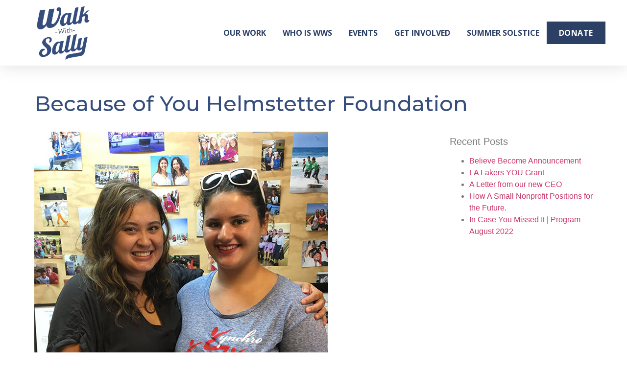

--- FILE ---
content_type: text/html; charset=UTF-8
request_url: https://walkwithsally.org/because-of-you-helmstetter-foundation/
body_size: 18506
content:
<!doctype html>
<html lang="en-US">
<head>
	<meta charset="UTF-8">
	<meta name="viewport" content="width=device-width, initial-scale=1">
	<link rel="profile" href="https://gmpg.org/xfn/11">
	<meta name='robots' content='index, follow, max-image-preview:large, max-snippet:-1, max-video-preview:-1' />
		<style>img:is([sizes="auto" i], [sizes^="auto," i]) { contain-intrinsic-size: 3000px 1500px }</style>
		
<!-- Google Tag Manager by PYS -->
    <script data-cfasync="false" data-pagespeed-no-defer>
	    window.dataLayerPYS = window.dataLayerPYS || [];
	</script>
<!-- End Google Tag Manager by PYS -->
	<!-- This site is optimized with the Yoast SEO plugin v23.4 - https://yoast.com/wordpress/plugins/seo/ -->
	<title>Because of You Helmstetter Foundation - Walk With Sally</title>
	<link rel="canonical" href="https://walkwithsally.org/because-of-you-helmstetter-foundation/" />
	<meta property="og:locale" content="en_US" />
	<meta property="og:type" content="article" />
	<meta property="og:title" content="Because of You Helmstetter Foundation" />
	<meta property="og:description" content="Because of YOUR willingness to Stand Up For a Friendship to support a new Walk With Sally match through it&#039;s first critical year, we were able to match Brittany &amp; Barbra on September 21, 2017.  ​​​​" />
	<meta property="og:url" content="https://walkwithsally.org/because-of-you-helmstetter-foundation/" />
	<meta property="og:site_name" content="Walk With Sally" />
	<meta property="article:publisher" content="https://www.facebook.com/walkwithsally" />
	<meta property="article:published_time" content="2018-06-18T21:06:54+00:00" />
	<meta property="article:modified_time" content="2018-06-26T23:35:25+00:00" />
	<meta property="og:image" content="https://walkwithsally.org/wp-content/uploads/2018/06/Brittany_and_Barbra.jpg" />
	<meta property="og:image:width" content="600" />
	<meta property="og:image:height" content="800" />
	<meta property="og:image:type" content="image/jpeg" />
	<meta name="author" content="Walk With Sally" />
	<meta name="twitter:card" content="summary_large_image" />
	<meta name="twitter:creator" content="@walkwithsally" />
	<meta name="twitter:site" content="@walkwithsally" />
	<meta name="twitter:label1" content="Written by" />
	<meta name="twitter:data1" content="Walk With Sally" />
	<meta name="twitter:label2" content="Est. reading time" />
	<meta name="twitter:data2" content="1 minute" />
	<script type="application/ld+json" class="yoast-schema-graph">{"@context":"https://schema.org","@graph":[{"@type":"Article","@id":"https://walkwithsally.org/because-of-you-helmstetter-foundation/#article","isPartOf":{"@id":"https://walkwithsally.org/because-of-you-helmstetter-foundation/"},"author":{"name":"Walk With Sally","@id":"https://walkwithsally.org/#/schema/person/e8d9480b4937ff664c52695ad0e8315b"},"headline":"Because of You Helmstetter Foundation","datePublished":"2018-06-18T21:06:54+00:00","dateModified":"2018-06-26T23:35:25+00:00","mainEntityOfPage":{"@id":"https://walkwithsally.org/because-of-you-helmstetter-foundation/"},"wordCount":186,"commentCount":0,"publisher":{"@id":"https://walkwithsally.org/#organization"},"image":{"@id":"https://walkwithsally.org/because-of-you-helmstetter-foundation/#primaryimage"},"thumbnailUrl":"https://walkwithsally.org/wp-content/uploads/2018/06/Brittany_and_Barbra.jpg","articleSection":["Because of You"],"inLanguage":"en-US","potentialAction":[{"@type":"CommentAction","name":"Comment","target":["https://walkwithsally.org/because-of-you-helmstetter-foundation/#respond"]}]},{"@type":"WebPage","@id":"https://walkwithsally.org/because-of-you-helmstetter-foundation/","url":"https://walkwithsally.org/because-of-you-helmstetter-foundation/","name":"Because of You Helmstetter Foundation - Walk With Sally","isPartOf":{"@id":"https://walkwithsally.org/#website"},"primaryImageOfPage":{"@id":"https://walkwithsally.org/because-of-you-helmstetter-foundation/#primaryimage"},"image":{"@id":"https://walkwithsally.org/because-of-you-helmstetter-foundation/#primaryimage"},"thumbnailUrl":"https://walkwithsally.org/wp-content/uploads/2018/06/Brittany_and_Barbra.jpg","datePublished":"2018-06-18T21:06:54+00:00","dateModified":"2018-06-26T23:35:25+00:00","breadcrumb":{"@id":"https://walkwithsally.org/because-of-you-helmstetter-foundation/#breadcrumb"},"inLanguage":"en-US","potentialAction":[{"@type":"ReadAction","target":["https://walkwithsally.org/because-of-you-helmstetter-foundation/"]}]},{"@type":"ImageObject","inLanguage":"en-US","@id":"https://walkwithsally.org/because-of-you-helmstetter-foundation/#primaryimage","url":"https://walkwithsally.org/wp-content/uploads/2018/06/Brittany_and_Barbra.jpg","contentUrl":"https://walkwithsally.org/wp-content/uploads/2018/06/Brittany_and_Barbra.jpg","width":600,"height":800},{"@type":"BreadcrumbList","@id":"https://walkwithsally.org/because-of-you-helmstetter-foundation/#breadcrumb","itemListElement":[{"@type":"ListItem","position":1,"name":"Home","item":"https://walkwithsally.org/"},{"@type":"ListItem","position":2,"name":"Blog","item":"https://walkwithsally.org/blog/"},{"@type":"ListItem","position":3,"name":"Because of You Helmstetter Foundation"}]},{"@type":"WebSite","@id":"https://walkwithsally.org/#website","url":"https://walkwithsally.org/","name":"Walk With Sally","description":"One child at a time.. One heart at a time","publisher":{"@id":"https://walkwithsally.org/#organization"},"potentialAction":[{"@type":"SearchAction","target":{"@type":"EntryPoint","urlTemplate":"https://walkwithsally.org/?s={search_term_string}"},"query-input":{"@type":"PropertyValueSpecification","valueRequired":true,"valueName":"search_term_string"}}],"inLanguage":"en-US"},{"@type":"Organization","@id":"https://walkwithsally.org/#organization","name":"Walk With Sally","url":"https://walkwithsally.org/","logo":{"@type":"ImageObject","inLanguage":"en-US","@id":"https://walkwithsally.org/#/schema/logo/image/","url":"https://walkwithsally.org/wp-content/uploads/2020/01/logo-blue.png","contentUrl":"https://walkwithsally.org/wp-content/uploads/2020/01/logo-blue.png","width":250,"height":218,"caption":"Walk With Sally"},"image":{"@id":"https://walkwithsally.org/#/schema/logo/image/"},"sameAs":["https://www.facebook.com/walkwithsally","https://x.com/walkwithsally","https://www.instagram.com/walkwithsally/","https://www.youtube.com/user/Walkwithsally1"]},{"@type":"Person","@id":"https://walkwithsally.org/#/schema/person/e8d9480b4937ff664c52695ad0e8315b","name":"Walk With Sally","image":{"@type":"ImageObject","inLanguage":"en-US","@id":"https://walkwithsally.org/#/schema/person/image/","url":"https://secure.gravatar.com/avatar/3b3c2916bf7a4b77bb8c4f2035e0f904?s=96&d=mm&r=g","contentUrl":"https://secure.gravatar.com/avatar/3b3c2916bf7a4b77bb8c4f2035e0f904?s=96&d=mm&r=g","caption":"Walk With Sally"},"url":"https://walkwithsally.org/author/walk-with-sally/"}]}</script>
	<!-- / Yoast SEO plugin. -->


<script type='application/javascript'  id='pys-version-script'>console.log('PixelYourSite Free version 11.1.5');</script>
<link rel="alternate" type="application/rss+xml" title="Walk With Sally &raquo; Feed" href="https://walkwithsally.org/feed/" />
<link rel="alternate" type="application/rss+xml" title="Walk With Sally &raquo; Comments Feed" href="https://walkwithsally.org/comments/feed/" />
<link rel="alternate" type="application/rss+xml" title="Walk With Sally &raquo; Because of You Helmstetter Foundation Comments Feed" href="https://walkwithsally.org/because-of-you-helmstetter-foundation/feed/" />
		<style>
			.lazyload,
			.lazyloading {
				max-width: 100%;
			}
		</style>
		<script>
window._wpemojiSettings = {"baseUrl":"https:\/\/s.w.org\/images\/core\/emoji\/15.0.3\/72x72\/","ext":".png","svgUrl":"https:\/\/s.w.org\/images\/core\/emoji\/15.0.3\/svg\/","svgExt":".svg","source":{"concatemoji":"https:\/\/walkwithsally.org\/wp-includes\/js\/wp-emoji-release.min.js?ver=6.6.4"}};
/*! This file is auto-generated */
!function(i,n){var o,s,e;function c(e){try{var t={supportTests:e,timestamp:(new Date).valueOf()};sessionStorage.setItem(o,JSON.stringify(t))}catch(e){}}function p(e,t,n){e.clearRect(0,0,e.canvas.width,e.canvas.height),e.fillText(t,0,0);var t=new Uint32Array(e.getImageData(0,0,e.canvas.width,e.canvas.height).data),r=(e.clearRect(0,0,e.canvas.width,e.canvas.height),e.fillText(n,0,0),new Uint32Array(e.getImageData(0,0,e.canvas.width,e.canvas.height).data));return t.every(function(e,t){return e===r[t]})}function u(e,t,n){switch(t){case"flag":return n(e,"\ud83c\udff3\ufe0f\u200d\u26a7\ufe0f","\ud83c\udff3\ufe0f\u200b\u26a7\ufe0f")?!1:!n(e,"\ud83c\uddfa\ud83c\uddf3","\ud83c\uddfa\u200b\ud83c\uddf3")&&!n(e,"\ud83c\udff4\udb40\udc67\udb40\udc62\udb40\udc65\udb40\udc6e\udb40\udc67\udb40\udc7f","\ud83c\udff4\u200b\udb40\udc67\u200b\udb40\udc62\u200b\udb40\udc65\u200b\udb40\udc6e\u200b\udb40\udc67\u200b\udb40\udc7f");case"emoji":return!n(e,"\ud83d\udc26\u200d\u2b1b","\ud83d\udc26\u200b\u2b1b")}return!1}function f(e,t,n){var r="undefined"!=typeof WorkerGlobalScope&&self instanceof WorkerGlobalScope?new OffscreenCanvas(300,150):i.createElement("canvas"),a=r.getContext("2d",{willReadFrequently:!0}),o=(a.textBaseline="top",a.font="600 32px Arial",{});return e.forEach(function(e){o[e]=t(a,e,n)}),o}function t(e){var t=i.createElement("script");t.src=e,t.defer=!0,i.head.appendChild(t)}"undefined"!=typeof Promise&&(o="wpEmojiSettingsSupports",s=["flag","emoji"],n.supports={everything:!0,everythingExceptFlag:!0},e=new Promise(function(e){i.addEventListener("DOMContentLoaded",e,{once:!0})}),new Promise(function(t){var n=function(){try{var e=JSON.parse(sessionStorage.getItem(o));if("object"==typeof e&&"number"==typeof e.timestamp&&(new Date).valueOf()<e.timestamp+604800&&"object"==typeof e.supportTests)return e.supportTests}catch(e){}return null}();if(!n){if("undefined"!=typeof Worker&&"undefined"!=typeof OffscreenCanvas&&"undefined"!=typeof URL&&URL.createObjectURL&&"undefined"!=typeof Blob)try{var e="postMessage("+f.toString()+"("+[JSON.stringify(s),u.toString(),p.toString()].join(",")+"));",r=new Blob([e],{type:"text/javascript"}),a=new Worker(URL.createObjectURL(r),{name:"wpTestEmojiSupports"});return void(a.onmessage=function(e){c(n=e.data),a.terminate(),t(n)})}catch(e){}c(n=f(s,u,p))}t(n)}).then(function(e){for(var t in e)n.supports[t]=e[t],n.supports.everything=n.supports.everything&&n.supports[t],"flag"!==t&&(n.supports.everythingExceptFlag=n.supports.everythingExceptFlag&&n.supports[t]);n.supports.everythingExceptFlag=n.supports.everythingExceptFlag&&!n.supports.flag,n.DOMReady=!1,n.readyCallback=function(){n.DOMReady=!0}}).then(function(){return e}).then(function(){var e;n.supports.everything||(n.readyCallback(),(e=n.source||{}).concatemoji?t(e.concatemoji):e.wpemoji&&e.twemoji&&(t(e.twemoji),t(e.wpemoji)))}))}((window,document),window._wpemojiSettings);
</script>
<style id='wp-emoji-styles-inline-css'>

	img.wp-smiley, img.emoji {
		display: inline !important;
		border: none !important;
		box-shadow: none !important;
		height: 1em !important;
		width: 1em !important;
		margin: 0 0.07em !important;
		vertical-align: -0.1em !important;
		background: none !important;
		padding: 0 !important;
	}
</style>
<link rel='stylesheet' id='wp-block-library-css' href='https://walkwithsally.org/wp-includes/css/dist/block-library/style.min.css?ver=6.6.4' media='all' />
<style id='classic-theme-styles-inline-css'>
/*! This file is auto-generated */
.wp-block-button__link{color:#fff;background-color:#32373c;border-radius:9999px;box-shadow:none;text-decoration:none;padding:calc(.667em + 2px) calc(1.333em + 2px);font-size:1.125em}.wp-block-file__button{background:#32373c;color:#fff;text-decoration:none}
</style>
<style id='global-styles-inline-css'>
:root{--wp--preset--aspect-ratio--square: 1;--wp--preset--aspect-ratio--4-3: 4/3;--wp--preset--aspect-ratio--3-4: 3/4;--wp--preset--aspect-ratio--3-2: 3/2;--wp--preset--aspect-ratio--2-3: 2/3;--wp--preset--aspect-ratio--16-9: 16/9;--wp--preset--aspect-ratio--9-16: 9/16;--wp--preset--color--black: #000000;--wp--preset--color--cyan-bluish-gray: #abb8c3;--wp--preset--color--white: #ffffff;--wp--preset--color--pale-pink: #f78da7;--wp--preset--color--vivid-red: #cf2e2e;--wp--preset--color--luminous-vivid-orange: #ff6900;--wp--preset--color--luminous-vivid-amber: #fcb900;--wp--preset--color--light-green-cyan: #7bdcb5;--wp--preset--color--vivid-green-cyan: #00d084;--wp--preset--color--pale-cyan-blue: #8ed1fc;--wp--preset--color--vivid-cyan-blue: #0693e3;--wp--preset--color--vivid-purple: #9b51e0;--wp--preset--gradient--vivid-cyan-blue-to-vivid-purple: linear-gradient(135deg,rgba(6,147,227,1) 0%,rgb(155,81,224) 100%);--wp--preset--gradient--light-green-cyan-to-vivid-green-cyan: linear-gradient(135deg,rgb(122,220,180) 0%,rgb(0,208,130) 100%);--wp--preset--gradient--luminous-vivid-amber-to-luminous-vivid-orange: linear-gradient(135deg,rgba(252,185,0,1) 0%,rgba(255,105,0,1) 100%);--wp--preset--gradient--luminous-vivid-orange-to-vivid-red: linear-gradient(135deg,rgba(255,105,0,1) 0%,rgb(207,46,46) 100%);--wp--preset--gradient--very-light-gray-to-cyan-bluish-gray: linear-gradient(135deg,rgb(238,238,238) 0%,rgb(169,184,195) 100%);--wp--preset--gradient--cool-to-warm-spectrum: linear-gradient(135deg,rgb(74,234,220) 0%,rgb(151,120,209) 20%,rgb(207,42,186) 40%,rgb(238,44,130) 60%,rgb(251,105,98) 80%,rgb(254,248,76) 100%);--wp--preset--gradient--blush-light-purple: linear-gradient(135deg,rgb(255,206,236) 0%,rgb(152,150,240) 100%);--wp--preset--gradient--blush-bordeaux: linear-gradient(135deg,rgb(254,205,165) 0%,rgb(254,45,45) 50%,rgb(107,0,62) 100%);--wp--preset--gradient--luminous-dusk: linear-gradient(135deg,rgb(255,203,112) 0%,rgb(199,81,192) 50%,rgb(65,88,208) 100%);--wp--preset--gradient--pale-ocean: linear-gradient(135deg,rgb(255,245,203) 0%,rgb(182,227,212) 50%,rgb(51,167,181) 100%);--wp--preset--gradient--electric-grass: linear-gradient(135deg,rgb(202,248,128) 0%,rgb(113,206,126) 100%);--wp--preset--gradient--midnight: linear-gradient(135deg,rgb(2,3,129) 0%,rgb(40,116,252) 100%);--wp--preset--font-size--small: 13px;--wp--preset--font-size--medium: 20px;--wp--preset--font-size--large: 36px;--wp--preset--font-size--x-large: 42px;--wp--preset--font-family--inter: "Inter", sans-serif;--wp--preset--font-family--cardo: Cardo;--wp--preset--spacing--20: 0.44rem;--wp--preset--spacing--30: 0.67rem;--wp--preset--spacing--40: 1rem;--wp--preset--spacing--50: 1.5rem;--wp--preset--spacing--60: 2.25rem;--wp--preset--spacing--70: 3.38rem;--wp--preset--spacing--80: 5.06rem;--wp--preset--shadow--natural: 6px 6px 9px rgba(0, 0, 0, 0.2);--wp--preset--shadow--deep: 12px 12px 50px rgba(0, 0, 0, 0.4);--wp--preset--shadow--sharp: 6px 6px 0px rgba(0, 0, 0, 0.2);--wp--preset--shadow--outlined: 6px 6px 0px -3px rgba(255, 255, 255, 1), 6px 6px rgba(0, 0, 0, 1);--wp--preset--shadow--crisp: 6px 6px 0px rgba(0, 0, 0, 1);}:where(.is-layout-flex){gap: 0.5em;}:where(.is-layout-grid){gap: 0.5em;}body .is-layout-flex{display: flex;}.is-layout-flex{flex-wrap: wrap;align-items: center;}.is-layout-flex > :is(*, div){margin: 0;}body .is-layout-grid{display: grid;}.is-layout-grid > :is(*, div){margin: 0;}:where(.wp-block-columns.is-layout-flex){gap: 2em;}:where(.wp-block-columns.is-layout-grid){gap: 2em;}:where(.wp-block-post-template.is-layout-flex){gap: 1.25em;}:where(.wp-block-post-template.is-layout-grid){gap: 1.25em;}.has-black-color{color: var(--wp--preset--color--black) !important;}.has-cyan-bluish-gray-color{color: var(--wp--preset--color--cyan-bluish-gray) !important;}.has-white-color{color: var(--wp--preset--color--white) !important;}.has-pale-pink-color{color: var(--wp--preset--color--pale-pink) !important;}.has-vivid-red-color{color: var(--wp--preset--color--vivid-red) !important;}.has-luminous-vivid-orange-color{color: var(--wp--preset--color--luminous-vivid-orange) !important;}.has-luminous-vivid-amber-color{color: var(--wp--preset--color--luminous-vivid-amber) !important;}.has-light-green-cyan-color{color: var(--wp--preset--color--light-green-cyan) !important;}.has-vivid-green-cyan-color{color: var(--wp--preset--color--vivid-green-cyan) !important;}.has-pale-cyan-blue-color{color: var(--wp--preset--color--pale-cyan-blue) !important;}.has-vivid-cyan-blue-color{color: var(--wp--preset--color--vivid-cyan-blue) !important;}.has-vivid-purple-color{color: var(--wp--preset--color--vivid-purple) !important;}.has-black-background-color{background-color: var(--wp--preset--color--black) !important;}.has-cyan-bluish-gray-background-color{background-color: var(--wp--preset--color--cyan-bluish-gray) !important;}.has-white-background-color{background-color: var(--wp--preset--color--white) !important;}.has-pale-pink-background-color{background-color: var(--wp--preset--color--pale-pink) !important;}.has-vivid-red-background-color{background-color: var(--wp--preset--color--vivid-red) !important;}.has-luminous-vivid-orange-background-color{background-color: var(--wp--preset--color--luminous-vivid-orange) !important;}.has-luminous-vivid-amber-background-color{background-color: var(--wp--preset--color--luminous-vivid-amber) !important;}.has-light-green-cyan-background-color{background-color: var(--wp--preset--color--light-green-cyan) !important;}.has-vivid-green-cyan-background-color{background-color: var(--wp--preset--color--vivid-green-cyan) !important;}.has-pale-cyan-blue-background-color{background-color: var(--wp--preset--color--pale-cyan-blue) !important;}.has-vivid-cyan-blue-background-color{background-color: var(--wp--preset--color--vivid-cyan-blue) !important;}.has-vivid-purple-background-color{background-color: var(--wp--preset--color--vivid-purple) !important;}.has-black-border-color{border-color: var(--wp--preset--color--black) !important;}.has-cyan-bluish-gray-border-color{border-color: var(--wp--preset--color--cyan-bluish-gray) !important;}.has-white-border-color{border-color: var(--wp--preset--color--white) !important;}.has-pale-pink-border-color{border-color: var(--wp--preset--color--pale-pink) !important;}.has-vivid-red-border-color{border-color: var(--wp--preset--color--vivid-red) !important;}.has-luminous-vivid-orange-border-color{border-color: var(--wp--preset--color--luminous-vivid-orange) !important;}.has-luminous-vivid-amber-border-color{border-color: var(--wp--preset--color--luminous-vivid-amber) !important;}.has-light-green-cyan-border-color{border-color: var(--wp--preset--color--light-green-cyan) !important;}.has-vivid-green-cyan-border-color{border-color: var(--wp--preset--color--vivid-green-cyan) !important;}.has-pale-cyan-blue-border-color{border-color: var(--wp--preset--color--pale-cyan-blue) !important;}.has-vivid-cyan-blue-border-color{border-color: var(--wp--preset--color--vivid-cyan-blue) !important;}.has-vivid-purple-border-color{border-color: var(--wp--preset--color--vivid-purple) !important;}.has-vivid-cyan-blue-to-vivid-purple-gradient-background{background: var(--wp--preset--gradient--vivid-cyan-blue-to-vivid-purple) !important;}.has-light-green-cyan-to-vivid-green-cyan-gradient-background{background: var(--wp--preset--gradient--light-green-cyan-to-vivid-green-cyan) !important;}.has-luminous-vivid-amber-to-luminous-vivid-orange-gradient-background{background: var(--wp--preset--gradient--luminous-vivid-amber-to-luminous-vivid-orange) !important;}.has-luminous-vivid-orange-to-vivid-red-gradient-background{background: var(--wp--preset--gradient--luminous-vivid-orange-to-vivid-red) !important;}.has-very-light-gray-to-cyan-bluish-gray-gradient-background{background: var(--wp--preset--gradient--very-light-gray-to-cyan-bluish-gray) !important;}.has-cool-to-warm-spectrum-gradient-background{background: var(--wp--preset--gradient--cool-to-warm-spectrum) !important;}.has-blush-light-purple-gradient-background{background: var(--wp--preset--gradient--blush-light-purple) !important;}.has-blush-bordeaux-gradient-background{background: var(--wp--preset--gradient--blush-bordeaux) !important;}.has-luminous-dusk-gradient-background{background: var(--wp--preset--gradient--luminous-dusk) !important;}.has-pale-ocean-gradient-background{background: var(--wp--preset--gradient--pale-ocean) !important;}.has-electric-grass-gradient-background{background: var(--wp--preset--gradient--electric-grass) !important;}.has-midnight-gradient-background{background: var(--wp--preset--gradient--midnight) !important;}.has-small-font-size{font-size: var(--wp--preset--font-size--small) !important;}.has-medium-font-size{font-size: var(--wp--preset--font-size--medium) !important;}.has-large-font-size{font-size: var(--wp--preset--font-size--large) !important;}.has-x-large-font-size{font-size: var(--wp--preset--font-size--x-large) !important;}
:where(.wp-block-post-template.is-layout-flex){gap: 1.25em;}:where(.wp-block-post-template.is-layout-grid){gap: 1.25em;}
:where(.wp-block-columns.is-layout-flex){gap: 2em;}:where(.wp-block-columns.is-layout-grid){gap: 2em;}
:root :where(.wp-block-pullquote){font-size: 1.5em;line-height: 1.6;}
</style>
<link rel='stylesheet' id='woocommerce-layout-css' href='https://walkwithsally.org/wp-content/plugins/woocommerce/assets/css/woocommerce-layout.css?ver=9.2.4' media='all' />
<link rel='stylesheet' id='woocommerce-smallscreen-css' href='https://walkwithsally.org/wp-content/plugins/woocommerce/assets/css/woocommerce-smallscreen.css?ver=9.2.4' media='only screen and (max-width: 768px)' />
<link rel='stylesheet' id='woocommerce-general-css' href='https://walkwithsally.org/wp-content/plugins/woocommerce/assets/css/woocommerce.css?ver=9.2.4' media='all' />
<style id='woocommerce-inline-inline-css'>
.woocommerce form .form-row .required { visibility: visible; }
</style>
<link rel='stylesheet' id='hello-elementor-css' href='https://walkwithsally.org/wp-content/themes/hello-elementor/style.min.css?ver=3.1.1' media='all' />
<link rel='stylesheet' id='hello-elementor-theme-style-css' href='https://walkwithsally.org/wp-content/themes/hello-elementor/theme.min.css?ver=3.1.1' media='all' />
<link rel='stylesheet' id='hello-elementor-header-footer-css' href='https://walkwithsally.org/wp-content/themes/hello-elementor/header-footer.min.css?ver=3.1.1' media='all' />
<link rel='stylesheet' id='wpforo-widgets-css' href='https://walkwithsally.org/wp-content/plugins/wpforo/themes/2022/widgets.css?ver=2.4.13' media='all' />
<link rel='stylesheet' id='elementor-icons-css' href='https://walkwithsally.org/wp-content/plugins/elementor/assets/lib/eicons/css/elementor-icons.min.css?ver=5.30.0' media='all' />
<link rel='stylesheet' id='elementor-frontend-css' href='https://walkwithsally.org/wp-content/plugins/elementor/assets/css/frontend.min.css?ver=3.23.4' media='all' />
<link rel='stylesheet' id='swiper-css' href='https://walkwithsally.org/wp-content/plugins/elementor/assets/lib/swiper/v8/css/swiper.min.css?ver=8.4.5' media='all' />
<link rel='stylesheet' id='elementor-post-6952-css' href='https://walkwithsally.org/wp-content/uploads/elementor/css/post-6952.css?ver=1725642736' media='all' />
<link rel='stylesheet' id='elementor-pro-css' href='https://walkwithsally.org/wp-content/plugins/elementor-pro/assets/css/frontend.min.css?ver=3.23.3' media='all' />
<link rel='stylesheet' id='elementor-global-css' href='https://walkwithsally.org/wp-content/uploads/elementor/css/global.css?ver=1725642737' media='all' />
<link rel='stylesheet' id='elementor-post-7470-css' href='https://walkwithsally.org/wp-content/uploads/elementor/css/post-7470.css?ver=1726837356' media='all' />
<link rel='stylesheet' id='elementor-post-7781-css' href='https://walkwithsally.org/wp-content/uploads/elementor/css/post-7781.css?ver=1726838689' media='all' />
<link rel='stylesheet' id='elementor-post-9573-css' href='https://walkwithsally.org/wp-content/uploads/elementor/css/post-9573.css?ver=1725642923' media='all' />
<link rel='stylesheet' id='wpforo-dynamic-style-css' href='https://walkwithsally.org/wp-content/uploads/wpforo/assets/colors.css?ver=2.4.13.8b02d3f791c90cfc05225b5b05208959' media='all' />
<link rel='stylesheet' id='google-fonts-1-css' href='https://fonts.googleapis.com/css?family=Montserrat%3A100%2C100italic%2C200%2C200italic%2C300%2C300italic%2C400%2C400italic%2C500%2C500italic%2C600%2C600italic%2C700%2C700italic%2C800%2C800italic%2C900%2C900italic%7COpen+Sans%3A100%2C100italic%2C200%2C200italic%2C300%2C300italic%2C400%2C400italic%2C500%2C500italic%2C600%2C600italic%2C700%2C700italic%2C800%2C800italic%2C900%2C900italic&#038;display=auto&#038;ver=6.6.4' media='all' />
<link rel='stylesheet' id='elementor-icons-shared-0-css' href='https://walkwithsally.org/wp-content/plugins/elementor/assets/lib/font-awesome/css/fontawesome.min.css?ver=5.15.3' media='all' />
<link rel='stylesheet' id='elementor-icons-fa-solid-css' href='https://walkwithsally.org/wp-content/plugins/elementor/assets/lib/font-awesome/css/solid.min.css?ver=5.15.3' media='all' />
<link rel='stylesheet' id='elementor-icons-fa-regular-css' href='https://walkwithsally.org/wp-content/plugins/elementor/assets/lib/font-awesome/css/regular.min.css?ver=5.15.3' media='all' />
<link rel='stylesheet' id='elementor-icons-fa-brands-css' href='https://walkwithsally.org/wp-content/plugins/elementor/assets/lib/font-awesome/css/brands.min.css?ver=5.15.3' media='all' />
<link rel="preconnect" href="https://fonts.gstatic.com/" crossorigin><script src="https://walkwithsally.org/wp-includes/js/jquery/jquery.min.js?ver=3.7.1" id="jquery-core-js"></script>
<script src="https://walkwithsally.org/wp-includes/js/jquery/jquery-migrate.min.js?ver=3.4.1" id="jquery-migrate-js"></script>
<script src="https://walkwithsally.org/wp-content/plugins/woocommerce/assets/js/jquery-blockui/jquery.blockUI.min.js?ver=2.7.0-wc.9.2.4" id="jquery-blockui-js" defer data-wp-strategy="defer"></script>
<script id="wc-add-to-cart-js-extra">
var wc_add_to_cart_params = {"ajax_url":"\/wp-admin\/admin-ajax.php","wc_ajax_url":"\/?wc-ajax=%%endpoint%%","i18n_view_cart":"View cart","cart_url":"https:\/\/walkwithsally.org\/?page_id=1718","is_cart":"","cart_redirect_after_add":"no"};
</script>
<script src="https://walkwithsally.org/wp-content/plugins/woocommerce/assets/js/frontend/add-to-cart.min.js?ver=9.2.4" id="wc-add-to-cart-js" defer data-wp-strategy="defer"></script>
<script src="https://walkwithsally.org/wp-content/plugins/woocommerce/assets/js/js-cookie/js.cookie.min.js?ver=2.1.4-wc.9.2.4" id="js-cookie-js" defer data-wp-strategy="defer"></script>
<script id="woocommerce-js-extra">
var woocommerce_params = {"ajax_url":"\/wp-admin\/admin-ajax.php","wc_ajax_url":"\/?wc-ajax=%%endpoint%%"};
</script>
<script src="https://walkwithsally.org/wp-content/plugins/woocommerce/assets/js/frontend/woocommerce.min.js?ver=9.2.4" id="woocommerce-js" defer data-wp-strategy="defer"></script>
<script src="https://walkwithsally.org/wp-content/plugins/pixelyoursite/dist/scripts/jquery.bind-first-0.2.3.min.js?ver=0.2.3" id="jquery-bind-first-js"></script>
<script src="https://walkwithsally.org/wp-content/plugins/pixelyoursite/dist/scripts/js.cookie-2.1.3.min.js?ver=2.1.3" id="js-cookie-pys-js"></script>
<script src="https://walkwithsally.org/wp-content/plugins/pixelyoursite/dist/scripts/tld.min.js?ver=2.3.1" id="js-tld-js"></script>
<script id="pys-js-extra">
var pysOptions = {"staticEvents":{"facebook":{"init_event":[{"delay":0,"type":"static","ajaxFire":false,"name":"PageView","pixelIds":["614697898721490"],"eventID":"da485063-9467-45f3-b412-85846438b3ad","params":{"post_category":"Because of You","page_title":"Because of You Helmstetter Foundation","post_type":"post","post_id":5293,"plugin":"PixelYourSite","user_role":"guest","event_url":"walkwithsally.org\/because-of-you-helmstetter-foundation\/"},"e_id":"init_event","ids":[],"hasTimeWindow":false,"timeWindow":0,"woo_order":"","edd_order":""}]}},"dynamicEvents":{"automatic_event_form":{"facebook":{"delay":0,"type":"dyn","name":"Form","pixelIds":["614697898721490"],"eventID":"e6a7d9e8-2727-43c5-b474-17b3a9f5b98d","params":{"page_title":"Because of You Helmstetter Foundation","post_type":"post","post_id":5293,"plugin":"PixelYourSite","user_role":"guest","event_url":"walkwithsally.org\/because-of-you-helmstetter-foundation\/"},"e_id":"automatic_event_form","ids":[],"hasTimeWindow":false,"timeWindow":0,"woo_order":"","edd_order":""}},"automatic_event_download":{"facebook":{"delay":0,"type":"dyn","name":"Download","extensions":["","doc","exe","js","pdf","ppt","tgz","zip","xls"],"pixelIds":["614697898721490"],"eventID":"93b30ab6-fb1f-42c5-8c2c-159ce21dac5b","params":{"page_title":"Because of You Helmstetter Foundation","post_type":"post","post_id":5293,"plugin":"PixelYourSite","user_role":"guest","event_url":"walkwithsally.org\/because-of-you-helmstetter-foundation\/"},"e_id":"automatic_event_download","ids":[],"hasTimeWindow":false,"timeWindow":0,"woo_order":"","edd_order":""}},"automatic_event_comment":{"facebook":{"delay":0,"type":"dyn","name":"Comment","pixelIds":["614697898721490"],"eventID":"4d47a251-2a65-4cbc-a6aa-858534955c3c","params":{"page_title":"Because of You Helmstetter Foundation","post_type":"post","post_id":5293,"plugin":"PixelYourSite","user_role":"guest","event_url":"walkwithsally.org\/because-of-you-helmstetter-foundation\/"},"e_id":"automatic_event_comment","ids":[],"hasTimeWindow":false,"timeWindow":0,"woo_order":"","edd_order":""}}},"triggerEvents":[],"triggerEventTypes":[],"facebook":{"pixelIds":["614697898721490"],"advancedMatching":[],"advancedMatchingEnabled":false,"removeMetadata":false,"wooVariableAsSimple":false,"serverApiEnabled":false,"wooCRSendFromServer":false,"send_external_id":null,"enabled_medical":false,"do_not_track_medical_param":["event_url","post_title","page_title","landing_page","content_name","categories","category_name","tags"],"meta_ldu":false},"ga":{"trackingIds":["UA-83117200-1"],"commentEventEnabled":true,"downloadEnabled":true,"formEventEnabled":true,"crossDomainEnabled":false,"crossDomainAcceptIncoming":false,"crossDomainDomains":[],"isDebugEnabled":[],"serverContainerUrls":{"UA-83117200-1":{"enable_server_container":"","server_container_url":"","transport_url":""}},"additionalConfig":{"UA-83117200-1":{"first_party_collection":true}},"disableAdvertisingFeatures":false,"disableAdvertisingPersonalization":false,"wooVariableAsSimple":true,"custom_page_view_event":false},"debug":"","siteUrl":"https:\/\/walkwithsally.org","ajaxUrl":"https:\/\/walkwithsally.org\/wp-admin\/admin-ajax.php","ajax_event":"3a6c20a853","enable_remove_download_url_param":"1","cookie_duration":"7","last_visit_duration":"60","enable_success_send_form":"","ajaxForServerEvent":"1","ajaxForServerStaticEvent":"1","useSendBeacon":"1","send_external_id":"1","external_id_expire":"180","track_cookie_for_subdomains":"1","google_consent_mode":"1","gdpr":{"ajax_enabled":false,"all_disabled_by_api":false,"facebook_disabled_by_api":false,"analytics_disabled_by_api":false,"google_ads_disabled_by_api":false,"pinterest_disabled_by_api":false,"bing_disabled_by_api":false,"reddit_disabled_by_api":false,"externalID_disabled_by_api":false,"facebook_prior_consent_enabled":true,"analytics_prior_consent_enabled":true,"google_ads_prior_consent_enabled":null,"pinterest_prior_consent_enabled":true,"bing_prior_consent_enabled":true,"cookiebot_integration_enabled":false,"cookiebot_facebook_consent_category":"marketing","cookiebot_analytics_consent_category":"statistics","cookiebot_tiktok_consent_category":"marketing","cookiebot_google_ads_consent_category":"marketing","cookiebot_pinterest_consent_category":"marketing","cookiebot_bing_consent_category":"marketing","consent_magic_integration_enabled":false,"real_cookie_banner_integration_enabled":false,"cookie_notice_integration_enabled":false,"cookie_law_info_integration_enabled":false,"analytics_storage":{"enabled":true,"value":"granted","filter":false},"ad_storage":{"enabled":true,"value":"granted","filter":false},"ad_user_data":{"enabled":true,"value":"granted","filter":false},"ad_personalization":{"enabled":true,"value":"granted","filter":false}},"cookie":{"disabled_all_cookie":false,"disabled_start_session_cookie":false,"disabled_advanced_form_data_cookie":false,"disabled_landing_page_cookie":false,"disabled_first_visit_cookie":false,"disabled_trafficsource_cookie":false,"disabled_utmTerms_cookie":false,"disabled_utmId_cookie":false},"tracking_analytics":{"TrafficSource":"direct","TrafficLanding":"undefined","TrafficUtms":[],"TrafficUtmsId":[]},"GATags":{"ga_datalayer_type":"default","ga_datalayer_name":"dataLayerPYS"},"woo":{"enabled":true,"enabled_save_data_to_orders":true,"addToCartOnButtonEnabled":true,"addToCartOnButtonValueEnabled":true,"addToCartOnButtonValueOption":"price","singleProductId":null,"removeFromCartSelector":"form.woocommerce-cart-form .remove","addToCartCatchMethod":"add_cart_hook","is_order_received_page":false,"containOrderId":false},"edd":{"enabled":false},"cache_bypass":"1768542305"};
</script>
<script src="https://walkwithsally.org/wp-content/plugins/pixelyoursite/dist/scripts/public.js?ver=11.1.5" id="pys-js"></script>
<link rel="https://api.w.org/" href="https://walkwithsally.org/wp-json/" /><link rel="alternate" title="JSON" type="application/json" href="https://walkwithsally.org/wp-json/wp/v2/posts/5293" /><link rel="EditURI" type="application/rsd+xml" title="RSD" href="https://walkwithsally.org/xmlrpc.php?rsd" />
<meta name="generator" content="WordPress 6.6.4" />
<meta name="generator" content="WooCommerce 9.2.4" />
<link rel='shortlink' href='https://walkwithsally.org/?p=5293' />
<link rel="alternate" title="oEmbed (JSON)" type="application/json+oembed" href="https://walkwithsally.org/wp-json/oembed/1.0/embed?url=https%3A%2F%2Fwalkwithsally.org%2Fbecause-of-you-helmstetter-foundation%2F" />
<link rel="alternate" title="oEmbed (XML)" type="text/xml+oembed" href="https://walkwithsally.org/wp-json/oembed/1.0/embed?url=https%3A%2F%2Fwalkwithsally.org%2Fbecause-of-you-helmstetter-foundation%2F&#038;format=xml" />
		<script>
			document.documentElement.className = document.documentElement.className.replace('no-js', 'js');
		</script>
				<style>
			.no-js img.lazyload {
				display: none;
			}

			figure.wp-block-image img.lazyloading {
				min-width: 150px;
			}

			.lazyload,
			.lazyloading {
				--smush-placeholder-width: 100px;
				--smush-placeholder-aspect-ratio: 1/1;
				width: var(--smush-image-width, var(--smush-placeholder-width)) !important;
				aspect-ratio: var(--smush-image-aspect-ratio, var(--smush-placeholder-aspect-ratio)) !important;
			}

						.lazyload, .lazyloading {
				opacity: 0;
			}

			.lazyloaded {
				opacity: 1;
				transition: opacity 400ms;
				transition-delay: 0ms;
			}

					</style>
			<noscript><style>.woocommerce-product-gallery{ opacity: 1 !important; }</style></noscript>
	<meta name="generator" content="Elementor 3.23.4; features: additional_custom_breakpoints, e_lazyload; settings: css_print_method-external, google_font-enabled, font_display-auto">
			<style>
				.e-con.e-parent:nth-of-type(n+4):not(.e-lazyloaded):not(.e-no-lazyload),
				.e-con.e-parent:nth-of-type(n+4):not(.e-lazyloaded):not(.e-no-lazyload) * {
					background-image: none !important;
				}
				@media screen and (max-height: 1024px) {
					.e-con.e-parent:nth-of-type(n+3):not(.e-lazyloaded):not(.e-no-lazyload),
					.e-con.e-parent:nth-of-type(n+3):not(.e-lazyloaded):not(.e-no-lazyload) * {
						background-image: none !important;
					}
				}
				@media screen and (max-height: 640px) {
					.e-con.e-parent:nth-of-type(n+2):not(.e-lazyloaded):not(.e-no-lazyload),
					.e-con.e-parent:nth-of-type(n+2):not(.e-lazyloaded):not(.e-no-lazyload) * {
						background-image: none !important;
					}
				}
			</style>
			<!-- Google Tag Manager -->
<script>(function(w,d,s,l,i){w[l]=w[l]||[];w[l].push({'gtm.start':
new Date().getTime(),event:'gtm.js'});var f=d.getElementsByTagName(s)[0],
j=d.createElement(s),dl=l!='dataLayer'?'&l='+l:'';j.async=true;j.src=
'https://www.googletagmanager.com/gtm.js?id='+i+dl;f.parentNode.insertBefore(j,f);
})(window,document,'script','dataLayer','GTM-T94SKM4');</script>
<!-- End Google Tag Manager --><style id='wp-fonts-local'>
@font-face{font-family:Inter;font-style:normal;font-weight:300 900;font-display:fallback;src:url('https://walkwithsally.org/wp-content/plugins/woocommerce/assets/fonts/Inter-VariableFont_slnt,wght.woff2') format('woff2');font-stretch:normal;}
@font-face{font-family:Cardo;font-style:normal;font-weight:400;font-display:fallback;src:url('https://walkwithsally.org/wp-content/plugins/woocommerce/assets/fonts/cardo_normal_400.woff2') format('woff2');}
</style>
<link rel="icon" href="https://walkwithsally.org/wp-content/uploads/2020/10/cropped-wws-fav-32x32.png" sizes="32x32" />
<link rel="icon" href="https://walkwithsally.org/wp-content/uploads/2020/10/cropped-wws-fav-192x192.png" sizes="192x192" />
<link rel="apple-touch-icon" href="https://walkwithsally.org/wp-content/uploads/2020/10/cropped-wws-fav-180x180.png" />
<meta name="msapplication-TileImage" content="https://walkwithsally.org/wp-content/uploads/2020/10/cropped-wws-fav-270x270.png" />
</head>
<body class="post-template-default single single-post postid-5293 single-format-standard wp-custom-logo theme-hello-elementor woocommerce-no-js wpf-default wpft- wpf-guest wpfu-group-4 wpf-theme-2022 wpf-is_standalone-0 wpf-boardid-0 is_wpforo_page-0 is_wpforo_url-0 is_wpforo_shortcode_page-0 elementor-default elementor-kit-6952 elementor-page-9573">
<!-- Google Tag Manager (noscript) -->
<noscript><iframe src="https://www.googletagmanager.com/ns.html?id=GTM-T94SKM4"
height="0" width="0" style="display:none;visibility:hidden"></iframe></noscript>
<!-- End Google Tag Manager (noscript) -->


<a class="skip-link screen-reader-text" href="#content">Skip to content</a>

		<div data-elementor-type="header" data-elementor-id="7470" class="elementor elementor-7470 elementor-location-header" data-elementor-post-type="elementor_library">
					<section class="elementor-section elementor-top-section elementor-element elementor-element-ec5bec3 elementor-section-full_width elementor-section-height-default elementor-section-height-default" data-id="ec5bec3" data-element_type="section" id="header_pop" data-settings="{&quot;sticky&quot;:&quot;top&quot;,&quot;background_background&quot;:&quot;video&quot;,&quot;sticky_on&quot;:[&quot;desktop&quot;,&quot;tablet&quot;,&quot;mobile&quot;],&quot;sticky_offset&quot;:0,&quot;sticky_effects_offset&quot;:0}">
							<div class="elementor-background-overlay"></div>
							<div class="elementor-container elementor-column-gap-default">
					<div class="elementor-column elementor-col-100 elementor-top-column elementor-element elementor-element-70c6b66e" data-id="70c6b66e" data-element_type="column" data-settings="{&quot;background_background&quot;:&quot;classic&quot;}">
			<div class="elementor-widget-wrap elementor-element-populated">
					<div class="elementor-background-overlay"></div>
						<section class="elementor-section elementor-inner-section elementor-element elementor-element-5062ee40 elementor-section-boxed elementor-section-height-default elementor-section-height-default" data-id="5062ee40" data-element_type="section" data-settings="{&quot;background_background&quot;:&quot;classic&quot;}">
						<div class="elementor-container elementor-column-gap-default">
					<div class="elementor-column elementor-col-33 elementor-inner-column elementor-element elementor-element-18ea37d3" data-id="18ea37d3" data-element_type="column">
			<div class="elementor-widget-wrap elementor-element-populated">
						<div class="elementor-element elementor-element-212cd1d elementor-widget__width-auto elementor-widget elementor-widget-theme-site-logo elementor-widget-image" data-id="212cd1d" data-element_type="widget" data-widget_type="theme-site-logo.default">
				<div class="elementor-widget-container">
									<a href="https://walkwithsally.org">
			<img fetchpriority="high" width="250" height="218" src="https://walkwithsally.org/wp-content/uploads/2020/01/logo-blue.png" class="attachment-full size-full wp-image-6804" alt="" srcset="https://walkwithsally.org/wp-content/uploads/2020/01/logo-blue.png 250w, https://walkwithsally.org/wp-content/uploads/2020/01/logo-blue-156x136.png 156w" sizes="(max-width: 250px) 100vw, 250px" />				</a>
									</div>
				</div>
					</div>
		</div>
				<div class="elementor-column elementor-col-33 elementor-inner-column elementor-element elementor-element-7a7617f1" data-id="7a7617f1" data-element_type="column">
			<div class="elementor-widget-wrap elementor-element-populated">
						<div class="elementor-element elementor-element-3c5b4d92 elementor-nav-menu__align-end elementor-nav-menu--stretch elementor-nav-menu__text-align-center elementor-nav-menu--dropdown-tablet elementor-nav-menu--toggle elementor-nav-menu--burger elementor-widget elementor-widget-nav-menu" data-id="3c5b4d92" data-element_type="widget" data-settings="{&quot;full_width&quot;:&quot;stretch&quot;,&quot;layout&quot;:&quot;horizontal&quot;,&quot;submenu_icon&quot;:{&quot;value&quot;:&quot;&lt;i class=\&quot;fas fa-caret-down\&quot;&gt;&lt;\/i&gt;&quot;,&quot;library&quot;:&quot;fa-solid&quot;},&quot;toggle&quot;:&quot;burger&quot;}" data-widget_type="nav-menu.default">
				<div class="elementor-widget-container">
						<nav aria-label="Menu" class="elementor-nav-menu--main elementor-nav-menu__container elementor-nav-menu--layout-horizontal e--pointer-framed e--animation-fade">
				<ul id="menu-1-3c5b4d92" class="elementor-nav-menu"><li class="menu-item menu-item-type-post_type menu-item-object-page menu-item-6844"><a href="https://walkwithsally.org/our-programs/" class="elementor-item">Our Work</a></li>
<li class="menu-item menu-item-type-post_type menu-item-object-page menu-item-8660"><a href="https://walkwithsally.org/who-is-wws/" class="elementor-item">Who is WWS</a></li>
<li class="menu-item menu-item-type-post_type menu-item-object-page menu-item-9060"><a href="https://walkwithsally.org/los-angeles-charity-fundraising-events/" class="elementor-item">Events</a></li>
<li class="menu-item menu-item-type-post_type menu-item-object-page menu-item-6845"><a href="https://walkwithsally.org/get-involved/" class="elementor-item">Get Involved</a></li>
<li class="menu-item menu-item-type-post_type menu-item-object-page menu-item-13885"><a href="https://walkwithsally.org/summer-solstice/" class="elementor-item">Summer Solstice</a></li>
</ul>			</nav>
					<div class="elementor-menu-toggle" role="button" tabindex="0" aria-label="Menu Toggle" aria-expanded="false">
			<i aria-hidden="true" role="presentation" class="elementor-menu-toggle__icon--open eicon-menu-bar"></i><i aria-hidden="true" role="presentation" class="elementor-menu-toggle__icon--close eicon-close"></i>			<span class="elementor-screen-only">Menu</span>
		</div>
					<nav class="elementor-nav-menu--dropdown elementor-nav-menu__container" aria-hidden="true">
				<ul id="menu-2-3c5b4d92" class="elementor-nav-menu"><li class="menu-item menu-item-type-post_type menu-item-object-page menu-item-6844"><a href="https://walkwithsally.org/our-programs/" class="elementor-item" tabindex="-1">Our Work</a></li>
<li class="menu-item menu-item-type-post_type menu-item-object-page menu-item-8660"><a href="https://walkwithsally.org/who-is-wws/" class="elementor-item" tabindex="-1">Who is WWS</a></li>
<li class="menu-item menu-item-type-post_type menu-item-object-page menu-item-9060"><a href="https://walkwithsally.org/los-angeles-charity-fundraising-events/" class="elementor-item" tabindex="-1">Events</a></li>
<li class="menu-item menu-item-type-post_type menu-item-object-page menu-item-6845"><a href="https://walkwithsally.org/get-involved/" class="elementor-item" tabindex="-1">Get Involved</a></li>
<li class="menu-item menu-item-type-post_type menu-item-object-page menu-item-13885"><a href="https://walkwithsally.org/summer-solstice/" class="elementor-item" tabindex="-1">Summer Solstice</a></li>
</ul>			</nav>
				</div>
				</div>
					</div>
		</div>
				<div class="elementor-column elementor-col-33 elementor-inner-column elementor-element elementor-element-275359ac" data-id="275359ac" data-element_type="column">
			<div class="elementor-widget-wrap elementor-element-populated">
						<div class="elementor-element elementor-element-5a472b79 elementor-align-justify elementor-widget elementor-widget-button" data-id="5a472b79" data-element_type="widget" data-widget_type="button.default">
				<div class="elementor-widget-container">
					<div class="elementor-button-wrapper">
			<a class="elementor-button elementor-button-link elementor-size-sm elementor-animation-grow" href="https://donate.walkwithsally.org/give/326422/#!/donation/checkout" target="_blank">
						<span class="elementor-button-content-wrapper">
						<span class="elementor-button-icon">
							</span>
									<span class="elementor-button-text">DONATE</span>
					</span>
					</a>
		</div>
				</div>
				</div>
					</div>
		</div>
					</div>
		</section>
					</div>
		</div>
					</div>
		</section>
				</div>
				<div data-elementor-type="single-post" data-elementor-id="9573" class="elementor elementor-9573 elementor-location-single post-5293 post type-post status-publish format-standard has-post-thumbnail hentry category-because-of-you" data-elementor-post-type="elementor_library">
					<section class="elementor-section elementor-top-section elementor-element elementor-element-4364c42 elementor-section-boxed elementor-section-height-default elementor-section-height-default" data-id="4364c42" data-element_type="section">
						<div class="elementor-container elementor-column-gap-default">
					<div class="elementor-column elementor-col-100 elementor-top-column elementor-element elementor-element-a53666e" data-id="a53666e" data-element_type="column">
			<div class="elementor-widget-wrap elementor-element-populated">
						<div class="elementor-element elementor-element-ebf99a4 elementor-widget elementor-widget-theme-post-title elementor-page-title elementor-widget-heading" data-id="ebf99a4" data-element_type="widget" data-widget_type="theme-post-title.default">
				<div class="elementor-widget-container">
			<h1 class="elementor-heading-title elementor-size-default">Because of You Helmstetter Foundation</h1>		</div>
				</div>
					</div>
		</div>
					</div>
		</section>
				<section class="elementor-section elementor-top-section elementor-element elementor-element-e10f5bd elementor-section-boxed elementor-section-height-default elementor-section-height-default" data-id="e10f5bd" data-element_type="section">
						<div class="elementor-container elementor-column-gap-default">
					<div class="elementor-column elementor-col-50 elementor-top-column elementor-element elementor-element-b9dde54" data-id="b9dde54" data-element_type="column">
			<div class="elementor-widget-wrap elementor-element-populated">
						<div class="elementor-element elementor-element-21edad1 elementor-widget elementor-widget-theme-post-featured-image elementor-widget-image" data-id="21edad1" data-element_type="widget" data-widget_type="theme-post-featured-image.default">
				<div class="elementor-widget-container">
													<img width="600" height="800" data-src="https://walkwithsally.org/wp-content/uploads/2018/06/Brittany_and_Barbra.jpg" class="attachment-large size-large wp-image-5294 lazyload" alt="" data-srcset="https://walkwithsally.org/wp-content/uploads/2018/06/Brittany_and_Barbra.jpg 600w, https://walkwithsally.org/wp-content/uploads/2018/06/Brittany_and_Barbra-510x680.jpg 510w, https://walkwithsally.org/wp-content/uploads/2018/06/Brittany_and_Barbra-225x300.jpg 225w" data-sizes="(max-width: 600px) 100vw, 600px" src="[data-uri]" style="--smush-placeholder-width: 600px; --smush-placeholder-aspect-ratio: 600/800;" />													</div>
				</div>
				<section class="elementor-section elementor-inner-section elementor-element elementor-element-f31317e elementor-section-boxed elementor-section-height-default elementor-section-height-default" data-id="f31317e" data-element_type="section">
						<div class="elementor-container elementor-column-gap-default">
					<div class="elementor-column elementor-col-33 elementor-inner-column elementor-element elementor-element-8e1b4f0" data-id="8e1b4f0" data-element_type="column">
			<div class="elementor-widget-wrap elementor-element-populated">
						<div class="elementor-element elementor-element-ce957f4 elementor-mobile-align-center elementor-widget elementor-widget-post-info" data-id="ce957f4" data-element_type="widget" data-widget_type="post-info.default">
				<div class="elementor-widget-container">
					<ul class="elementor-inline-items elementor-icon-list-items elementor-post-info">
								<li class="elementor-icon-list-item elementor-repeater-item-783890d elementor-inline-item" itemprop="datePublished">
						<a href="https://walkwithsally.org/2018/06/18/">
											<span class="elementor-icon-list-icon">
								<i aria-hidden="true" class="fas fa-calendar"></i>							</span>
									<span class="elementor-icon-list-text elementor-post-info__item elementor-post-info__item--type-date">
										<time>June 18, 2018</time>					</span>
									</a>
				</li>
				</ul>
				</div>
				</div>
					</div>
		</div>
				<div class="elementor-column elementor-col-33 elementor-inner-column elementor-element elementor-element-51a806f" data-id="51a806f" data-element_type="column">
			<div class="elementor-widget-wrap elementor-element-populated">
						<div class="elementor-element elementor-element-70cf786 elementor-widget elementor-widget-text-editor" data-id="70cf786" data-element_type="widget" data-widget_type="text-editor.default">
				<div class="elementor-widget-container">
							<p>Share:</p>						</div>
				</div>
					</div>
		</div>
				<div class="elementor-column elementor-col-33 elementor-inner-column elementor-element elementor-element-f4a51e8" data-id="f4a51e8" data-element_type="column">
			<div class="elementor-widget-wrap elementor-element-populated">
						<div class="elementor-element elementor-element-6c2e741 elementor-share-buttons--align-right elementor-share-buttons-mobile--align-center elementor-share-buttons--color-custom elementor-share-buttons--view-icon-text elementor-share-buttons--skin-gradient elementor-share-buttons--shape-square elementor-grid-0 elementor-widget elementor-widget-share-buttons" data-id="6c2e741" data-element_type="widget" data-widget_type="share-buttons.default">
				<div class="elementor-widget-container">
					<div class="elementor-grid">
								<div class="elementor-grid-item">
						<div
							class="elementor-share-btn elementor-share-btn_facebook"
							role="button"
							tabindex="0"
							aria-label="Share on facebook"
						>
															<span class="elementor-share-btn__icon">
								<i class="fab fa-facebook" aria-hidden="true"></i>							</span>
																						<div class="elementor-share-btn__text">
																			<span class="elementor-share-btn__title">
										Facebook									</span>
																	</div>
													</div>
					</div>
									<div class="elementor-grid-item">
						<div
							class="elementor-share-btn elementor-share-btn_twitter"
							role="button"
							tabindex="0"
							aria-label="Share on twitter"
						>
															<span class="elementor-share-btn__icon">
								<i class="fab fa-twitter" aria-hidden="true"></i>							</span>
																						<div class="elementor-share-btn__text">
																			<span class="elementor-share-btn__title">
										Twitter									</span>
																	</div>
													</div>
					</div>
									<div class="elementor-grid-item">
						<div
							class="elementor-share-btn elementor-share-btn_linkedin"
							role="button"
							tabindex="0"
							aria-label="Share on linkedin"
						>
															<span class="elementor-share-btn__icon">
								<i class="fab fa-linkedin" aria-hidden="true"></i>							</span>
																						<div class="elementor-share-btn__text">
																			<span class="elementor-share-btn__title">
										LinkedIn									</span>
																	</div>
													</div>
					</div>
						</div>
				</div>
				</div>
					</div>
		</div>
					</div>
		</section>
				<div class="elementor-element elementor-element-0c16d16 elementor-widget elementor-widget-theme-post-content" data-id="0c16d16" data-element_type="widget" data-widget_type="theme-post-content.default">
				<div class="elementor-widget-container">
			<h2>Thank You Helmstetter Foundation!</h2>
<h3>Because of YOUR willingness to Stand Up For a Friendship to support a new Walk With Sally match through it&#8217;s first critical year, we were able to match Brittany &amp; Barbra on September 21, 2017.  ​​​​</h3>
<h3>Brittany &amp; Barbra</h3>
<p>Barbra is 17 years old and coping with the loss of her incredibly strong mother, Fay, who passed from breast cancer November 9, 2017. Barbra is an avid ice-skater and enjoys spending time at the beach, but has some insecurities as she enters her last year of highschool and looks to apply to college.</p>
<p>Brittany wishes she had someone to offer her guidance when her mom passed from breast cancer. She was only 10 years old. So, when Barbra called at 2am call to tell Brittany her mom was gone, Brittany drove over to meet her first thing in the morning. Because of their bond, Brittany says he will be there for Barbra for many more calls to come!</p>
<h2>Because you stood up, you are now forever a part of this friendship and their journey. See you in 6 months! -The Walk With Sally Team</h2>
		</div>
				</div>
				<div class="elementor-element elementor-element-2b991a0 elementor-post-navigation-borders-yes elementor-widget elementor-widget-post-navigation" data-id="2b991a0" data-element_type="widget" data-widget_type="post-navigation.default">
				<div class="elementor-widget-container">
					<div class="elementor-post-navigation">
			<div class="elementor-post-navigation__prev elementor-post-navigation__link">
				<a href="https://walkwithsally.org/because-of-you-pearlman-geller-foundation/" rel="prev"><span class="post-navigation__arrow-wrapper post-navigation__arrow-prev"><i class="fa fa-angle-left" aria-hidden="true"></i><span class="elementor-screen-only">Prev</span></span><span class="elementor-post-navigation__link__prev"><span class="post-navigation__prev--label">Previous</span><span class="post-navigation__prev--title">Because of You Pearlman Geller Foundation</span></span></a>			</div>
							<div class="elementor-post-navigation__separator-wrapper">
					<div class="elementor-post-navigation__separator"></div>
				</div>
						<div class="elementor-post-navigation__next elementor-post-navigation__link">
				<a href="https://walkwithsally.org/because-of-you-tina-patel/" rel="next"><span class="elementor-post-navigation__link__next"><span class="post-navigation__next--label">Next</span><span class="post-navigation__next--title">Because of You Tina Patel</span></span><span class="post-navigation__arrow-wrapper post-navigation__arrow-next"><i class="fa fa-angle-right" aria-hidden="true"></i><span class="elementor-screen-only">Next</span></span></a>			</div>
		</div>
				</div>
				</div>
					</div>
		</div>
				<div class="elementor-column elementor-col-50 elementor-top-column elementor-element elementor-element-09173b1" data-id="09173b1" data-element_type="column">
			<div class="elementor-widget-wrap elementor-element-populated">
						<div class="elementor-element elementor-element-a4fe6a8 elementor-widget elementor-widget-wp-widget-recent-posts" data-id="a4fe6a8" data-element_type="widget" data-widget_type="wp-widget-recent-posts.default">
				<div class="elementor-widget-container">
			
		
		<h5>Recent Posts</h5>
		<ul>
											<li>
					<a href="https://walkwithsally.org/new-program/">Believe Become Announcement</a>
									</li>
											<li>
					<a href="https://walkwithsally.org/la-lakers-you-grant/">LA Lakers YOU Grant</a>
									</li>
											<li>
					<a href="https://walkwithsally.org/a-letter-from-our-new-ceo/">A Letter from our new CEO</a>
									</li>
											<li>
					<a href="https://walkwithsally.org/how-a-small-nonprofit-positions-for-the-future/">How A Small Nonprofit Positions for the Future.</a>
									</li>
											<li>
					<a href="https://walkwithsally.org/in-case-you-missed-it-program-august-2022/">In Case You Missed It | Program August 2022</a>
									</li>
					</ul>

				</div>
				</div>
					</div>
		</div>
					</div>
		</section>
				</div>
				<div data-elementor-type="footer" data-elementor-id="7781" class="elementor elementor-7781 elementor-location-footer" data-elementor-post-type="elementor_library">
					<section class="elementor-section elementor-top-section elementor-element elementor-element-2f239d6d elementor-section-boxed elementor-section-height-default elementor-section-height-default" data-id="2f239d6d" data-element_type="section" data-settings="{&quot;background_background&quot;:&quot;classic&quot;}">
						<div class="elementor-container elementor-column-gap-default">
					<div class="elementor-column elementor-col-20 elementor-top-column elementor-element elementor-element-55152cfd" data-id="55152cfd" data-element_type="column">
			<div class="elementor-widget-wrap elementor-element-populated">
						<div class="elementor-element elementor-element-523f12e elementor-widget elementor-widget-image" data-id="523f12e" data-element_type="widget" data-widget_type="image.default">
				<div class="elementor-widget-container">
													<img data-src="https://walkwithsally.org/wp-content/uploads/2020/10/wws-white.png" title="wws-white" alt="wws-white" src="[data-uri]" class="lazyload" style="--smush-placeholder-width: 172px; --smush-placeholder-aspect-ratio: 172/175;" />													</div>
				</div>
				<div class="elementor-element elementor-element-47811245 elementor-tablet-align-left elementor-mobile-align-center elementor-icon-list--layout-traditional elementor-list-item-link-full_width elementor-widget elementor-widget-icon-list" data-id="47811245" data-element_type="widget" data-widget_type="icon-list.default">
				<div class="elementor-widget-container">
					<ul class="elementor-icon-list-items">
							<li class="elementor-icon-list-item">
											<span class="elementor-icon-list-icon">
							<i aria-hidden="true" class="fas fa-phone"></i>						</span>
										<span class="elementor-icon-list-text">310-322-3900</span>
									</li>
								<li class="elementor-icon-list-item">
											<a href="https://goo.gl/maps/kvRCTc3n64BbXP5C9" target="_blank">

												<span class="elementor-icon-list-icon">
							<i aria-hidden="true" class="fas fa-map-marker-alt"></i>						</span>
										<span class="elementor-icon-list-text">840 Apollo Street, Suite 100<br> El Segundo, CA 90245</span>
											</a>
									</li>
								<li class="elementor-icon-list-item">
											<a href="/contact-us/">

												<span class="elementor-icon-list-icon">
							<i aria-hidden="true" class="far fa-envelope"></i>						</span>
										<span class="elementor-icon-list-text">Contact Us</span>
											</a>
									</li>
						</ul>
				</div>
				</div>
				<div class="elementor-element elementor-element-6771d58 elementor-widget elementor-widget-text-editor" data-id="6771d58" data-element_type="widget" data-widget_type="text-editor.default">
				<div class="elementor-widget-container">
							Walk With Sally is a 501(c)(3) charitable organization for children &#038; families impacted by cancer.						</div>
				</div>
					</div>
		</div>
				<div class="elementor-column elementor-col-20 elementor-top-column elementor-element elementor-element-45cc67c6" data-id="45cc67c6" data-element_type="column">
			<div class="elementor-widget-wrap elementor-element-populated">
						<div class="elementor-element elementor-element-3ddc2917 elementor-widget elementor-widget-heading" data-id="3ddc2917" data-element_type="widget" data-widget_type="heading.default">
				<div class="elementor-widget-container">
			<h4 class="elementor-heading-title elementor-size-default">Who is WWS</h4>		</div>
				</div>
				<div class="elementor-element elementor-element-55c438eb elementor-icon-list--layout-traditional elementor-list-item-link-full_width elementor-widget elementor-widget-icon-list" data-id="55c438eb" data-element_type="widget" data-widget_type="icon-list.default">
				<div class="elementor-widget-container">
					<ul class="elementor-icon-list-items">
							<li class="elementor-icon-list-item">
											<a href="/behind-the-scenes/">

											<span class="elementor-icon-list-text">Behind the Scenes</span>
											</a>
									</li>
								<li class="elementor-icon-list-item">
											<a href="/financials/">

											<span class="elementor-icon-list-text">Financials</span>
											</a>
									</li>
								<li class="elementor-icon-list-item">
											<a href="/partners/">

											<span class="elementor-icon-list-text">Our Partners</span>
											</a>
									</li>
								<li class="elementor-icon-list-item">
											<a href="/about-us/our-team/">

											<span class="elementor-icon-list-text">Our Team</span>
											</a>
									</li>
								<li class="elementor-icon-list-item">
											<a href="/about-us/our-board/">

											<span class="elementor-icon-list-text">Our Board</span>
											</a>
									</li>
								<li class="elementor-icon-list-item">
											<a href="/about-us/advisory-board/">

											<span class="elementor-icon-list-text">Advisory Board</span>
											</a>
									</li>
								<li class="elementor-icon-list-item">
											<a href="/about-us/who-is-sally/">

											<span class="elementor-icon-list-text">Who is Sally</span>
											</a>
									</li>
								<li class="elementor-icon-list-item">
											<a href="/about-us/press/">

											<span class="elementor-icon-list-text">Press</span>
											</a>
									</li>
								<li class="elementor-icon-list-item">
											<a href="/blog/">

											<span class="elementor-icon-list-text">Blog</span>
											</a>
									</li>
								<li class="elementor-icon-list-item">
											<a href="/about-us/faq/">

											<span class="elementor-icon-list-text">FAQ</span>
											</a>
									</li>
						</ul>
				</div>
				</div>
					</div>
		</div>
				<div class="elementor-column elementor-col-20 elementor-top-column elementor-element elementor-element-7bedf211" data-id="7bedf211" data-element_type="column">
			<div class="elementor-widget-wrap elementor-element-populated">
						<div class="elementor-element elementor-element-3a1df47 elementor-widget elementor-widget-heading" data-id="3a1df47" data-element_type="widget" data-widget_type="heading.default">
				<div class="elementor-widget-container">
			<h4 class="elementor-heading-title elementor-size-default">Our Work</h4>		</div>
				</div>
				<div class="elementor-element elementor-element-6e4ad17 elementor-icon-list--layout-traditional elementor-list-item-link-full_width elementor-widget elementor-widget-icon-list" data-id="6e4ad17" data-element_type="widget" data-widget_type="icon-list.default">
				<div class="elementor-widget-container">
					<ul class="elementor-icon-list-items">
							<li class="elementor-icon-list-item">
											<a href="/our-programs/the-mentor-program-for-children-impacted-by-cancer/">

											<span class="elementor-icon-list-text">Fellowship Programs</span>
											</a>
									</li>
								<li class="elementor-icon-list-item">
											<a href="/our-programs/friendship-activities/">

											<span class="elementor-icon-list-text">Friendship Activities</span>
											</a>
									</li>
								<li class="elementor-icon-list-item">
											<a href="/our-programs/heart-to-home/">

											<span class="elementor-icon-list-text">Art Healing</span>
											</a>
									</li>
								<li class="elementor-icon-list-item">
											<a href="/our-programs/temporary-family-support/">

											<span class="elementor-icon-list-text">Emergency Financial Assistance</span>
											</a>
									</li>
								<li class="elementor-icon-list-item">
											<a href="/our-programs/additional-support-programs/">

											<span class="elementor-icon-list-text">Additional Support Programs</span>
											</a>
									</li>
								<li class="elementor-icon-list-item">
											<a href="/resources/">

											<span class="elementor-icon-list-text">Resource Hub</span>
											</a>
									</li>
								<li class="elementor-icon-list-item">
											<a href="/program-calendar/">

											<span class="elementor-icon-list-text">Program Calendar</span>
											</a>
									</li>
						</ul>
				</div>
				</div>
				<div class="elementor-element elementor-element-86ebddd elementor-widget elementor-widget-heading" data-id="86ebddd" data-element_type="widget" data-widget_type="heading.default">
				<div class="elementor-widget-container">
			<h4 class="elementor-heading-title elementor-size-default">Get to know us</h4>		</div>
				</div>
				<div class="elementor-element elementor-element-816f940 elementor-shape-circle e-grid-align-left elementor-grid-0 elementor-widget elementor-widget-social-icons" data-id="816f940" data-element_type="widget" data-widget_type="social-icons.default">
				<div class="elementor-widget-container">
					<div class="elementor-social-icons-wrapper elementor-grid">
							<span class="elementor-grid-item">
					<a class="elementor-icon elementor-social-icon elementor-social-icon-facebook elementor-animation-grow elementor-repeater-item-fafa4b9" href="https://www.facebook.com/walkwithsally" target="_blank">
						<span class="elementor-screen-only">Facebook</span>
						<i class="fab fa-facebook"></i>					</a>
				</span>
							<span class="elementor-grid-item">
					<a class="elementor-icon elementor-social-icon elementor-social-icon-instagram elementor-animation-grow elementor-repeater-item-f655af9" href="https://www.instagram.com/walkwithsally/" target="_blank">
						<span class="elementor-screen-only">Instagram</span>
						<i class="fab fa-instagram"></i>					</a>
				</span>
							<span class="elementor-grid-item">
					<a class="elementor-icon elementor-social-icon elementor-social-icon-linkedin elementor-animation-grow elementor-repeater-item-730e859" href="https://www.linkedin.com/company/walk-with-sally" target="_blank">
						<span class="elementor-screen-only">Linkedin</span>
						<i class="fab fa-linkedin"></i>					</a>
				</span>
							<span class="elementor-grid-item">
					<a class="elementor-icon elementor-social-icon elementor-social-icon-youtube elementor-animation-grow elementor-repeater-item-db7067b" href="https://www.youtube.com/user/Walkwithsally1" target="_blank">
						<span class="elementor-screen-only">Youtube</span>
						<i class="fab fa-youtube"></i>					</a>
				</span>
					</div>
				</div>
				</div>
					</div>
		</div>
				<div class="elementor-column elementor-col-20 elementor-top-column elementor-element elementor-element-17d5cab0" data-id="17d5cab0" data-element_type="column">
			<div class="elementor-widget-wrap elementor-element-populated">
						<div class="elementor-element elementor-element-caf50b1 elementor-widget elementor-widget-heading" data-id="caf50b1" data-element_type="widget" data-widget_type="heading.default">
				<div class="elementor-widget-container">
			<h4 class="elementor-heading-title elementor-size-default">get involved</h4>		</div>
				</div>
				<div class="elementor-element elementor-element-0b39650 elementor-icon-list--layout-traditional elementor-list-item-link-full_width elementor-widget elementor-widget-icon-list" data-id="0b39650" data-element_type="widget" data-widget_type="icon-list.default">
				<div class="elementor-widget-container">
					<ul class="elementor-icon-list-items">
							<li class="elementor-icon-list-item">
											<a href="/our-programs/the-mentor-program-for-children-impacted-by-cancer/">

											<span class="elementor-icon-list-text">Become a Mentor</span>
											</a>
									</li>
								<li class="elementor-icon-list-item">
											<a href="/get-involved/enroll-a-child/">

											<span class="elementor-icon-list-text">Refer a Family</span>
											</a>
									</li>
								<li class="elementor-icon-list-item">
											<a href="/get-involved/volunteer-now/">

											<span class="elementor-icon-list-text">Volunteer</span>
											</a>
									</li>
								<li class="elementor-icon-list-item">
											<a href="https://donate.walkwithsally.org/campaign/friends-of-sally/c102536">

											<span class="elementor-icon-list-text">Friends of Sally</span>
											</a>
									</li>
								<li class="elementor-icon-list-item">
											<a href="/get-involved/fundraising-ideas/">

											<span class="elementor-icon-list-text">Fundraise</span>
											</a>
									</li>
								<li class="elementor-icon-list-item">
											<a href="/get-involved/join-a-committee/">

											<span class="elementor-icon-list-text">Join a Committee</span>
											</a>
									</li>
						</ul>
				</div>
				</div>
					</div>
		</div>
				<div class="elementor-column elementor-col-20 elementor-top-column elementor-element elementor-element-6ee6b873" data-id="6ee6b873" data-element_type="column">
			<div class="elementor-widget-wrap elementor-element-populated">
						<div class="elementor-element elementor-element-b928561 elementor-widget elementor-widget-heading" data-id="b928561" data-element_type="widget" data-widget_type="heading.default">
				<div class="elementor-widget-container">
			<h4 class="elementor-heading-title elementor-size-default">Events</h4>		</div>
				</div>
				<div class="elementor-element elementor-element-e0c92cf elementor-icon-list--layout-traditional elementor-list-item-link-full_width elementor-widget elementor-widget-icon-list" data-id="e0c92cf" data-element_type="widget" data-widget_type="icon-list.default">
				<div class="elementor-widget-container">
					<ul class="elementor-icon-list-items">
							<li class="elementor-icon-list-item">
											<a href="https://www.walkwithsally.org/wlwn/" target="_blank">

											<span class="elementor-icon-list-text">White Light White Night</span>
											</a>
									</li>
								<li class="elementor-icon-list-item">
											<a href="https://www.walkwithsally.org/friendshipbowl/" target="_blank">

											<span class="elementor-icon-list-text">Friendship Bowl</span>
											</a>
									</li>
								<li class="elementor-icon-list-item">
											<a href="https://www.walkwithsally.org/breastfriends/" target="_blank">

											<span class="elementor-icon-list-text">Breast Friends</span>
											</a>
									</li>
						</ul>
				</div>
				</div>
				<div class="elementor-element elementor-element-0ad333a elementor-align-justify elementor-mobile-align-justify elementor-widget elementor-widget-button" data-id="0ad333a" data-element_type="widget" data-widget_type="button.default">
				<div class="elementor-widget-container">
					<div class="elementor-button-wrapper">
			<a class="elementor-button elementor-button-link elementor-size-sm elementor-animation-grow" href="/donate/">
						<span class="elementor-button-content-wrapper">
									<span class="elementor-button-text">MORE WAYS TO GIVE</span>
					</span>
					</a>
		</div>
				</div>
				</div>
				<div class="elementor-element elementor-element-80653e2 elementor-align-justify elementor-mobile-align-justify elementor-widget elementor-widget-button" data-id="80653e2" data-element_type="widget" data-widget_type="button.default">
				<div class="elementor-widget-container">
					<div class="elementor-button-wrapper">
			<a class="elementor-button elementor-button-link elementor-size-sm elementor-animation-grow" href="https://donate.walkwithsally.org/campaign/friends-of-sally/c102536" target="_blank">
						<span class="elementor-button-content-wrapper">
									<span class="elementor-button-text">Give Monthly</span>
					</span>
					</a>
		</div>
				</div>
				</div>
				<div class="elementor-element elementor-element-71fce78 elementor-icon-list--layout-traditional elementor-list-item-link-full_width elementor-widget elementor-widget-icon-list" data-id="71fce78" data-element_type="widget" data-widget_type="icon-list.default">
				<div class="elementor-widget-container">
					<ul class="elementor-icon-list-items">
							<li class="elementor-icon-list-item">
											<a href="/sitemap/">

											<span class="elementor-icon-list-text">Site Map</span>
											</a>
									</li>
								<li class="elementor-icon-list-item">
											<a href="/privacy-policy/">

											<span class="elementor-icon-list-text">Privacy Policy</span>
											</a>
									</li>
						</ul>
				</div>
				</div>
					</div>
		</div>
					</div>
		</section>
				<section class="elementor-section elementor-top-section elementor-element elementor-element-1573090 elementor-section-boxed elementor-section-height-default elementor-section-height-default" data-id="1573090" data-element_type="section" data-settings="{&quot;background_background&quot;:&quot;classic&quot;}">
						<div class="elementor-container elementor-column-gap-default">
					<div class="elementor-column elementor-col-100 elementor-top-column elementor-element elementor-element-4d4c368" data-id="4d4c368" data-element_type="column">
			<div class="elementor-widget-wrap elementor-element-populated">
						<div class="elementor-element elementor-element-278a144 elementor-widget elementor-widget-html" data-id="278a144" data-element_type="widget" data-widget_type="html.default">
				<div class="elementor-widget-container">
			<!-- Begin Mailchimp Signup Form -->
<link href="//cdn-images.mailchimp.com/embedcode/horizontal-slim-10_7.css" rel="stylesheet" type="text/css">
<style type="text/css">
#mc_embed_signup{background:#1b2c4c; clear:left; font:14px Helvetica,Arial,sans-serif; width:100%;}
/* Add your own Mailchimp form style overrides in your site stylesheet or in this style block.
  We recommend moving this block and the preceding CSS link to the HEAD of your HTML file. */
</style>
<div id="mc_embed_signup">
<form action="https://walkwithsally.us1.list-manage.com/subscribe/post?u=84abc7ca7a4ff722a6510e509&amp;id=f59a537662" method="post" id="mc-embedded-subscribe-form" name="mc-embedded-subscribe-form" class="validate" target="_blank" novalidate>
    <div id="mc_embed_signup_scroll">
<label for="mce-EMAIL">JOIN THE WWS COMMUNITY</label>
<input type="email" value="" name="EMAIL" class="email" id="mce-EMAIL" placeholder="email address" required>
    <!-- real people should not fill this in and expect good things - do not remove this or risk form bot signups-->
    <div style="position: absolute; left: -5000px;"sans-serif-hidden="true"><input type="text" name="b_84abc7ca7a4ff722a6510e509_f59a537662" tabindex="-1" value=""></div>
    <div class="clear"><input type="submit" value="Subscribe" name="subscribe" id="mc-embedded-subscribe" class="button"></div>
    </div>
</form>
</div>

<!--End mc_embed_signup-->		</div>
				</div>
					</div>
		</div>
					</div>
		</section>
				<footer class="elementor-section elementor-top-section elementor-element elementor-element-1fe8ed elementor-section-height-min-height elementor-section-content-middle elementor-section-boxed elementor-section-height-default elementor-section-items-middle" data-id="1fe8ed" data-element_type="section" data-settings="{&quot;background_background&quot;:&quot;classic&quot;}">
						<div class="elementor-container elementor-column-gap-default">
					<div class="elementor-column elementor-col-100 elementor-top-column elementor-element elementor-element-256bb1d7" data-id="256bb1d7" data-element_type="column">
			<div class="elementor-widget-wrap elementor-element-populated">
						<div class="elementor-element elementor-element-3d90911e elementor-widget elementor-widget-heading" data-id="3d90911e" data-element_type="widget" data-widget_type="heading.default">
				<div class="elementor-widget-container">
			<p class="elementor-heading-title elementor-size-default">© 2026 Walk With Sally. All Rights Reserved.</p>		</div>
				</div>
					</div>
		</div>
					</div>
		</footer>
				</div>
		
<div id='pys_ajax_events'></div>        <script>
            var node = document.getElementsByClassName('woocommerce-message')[0];
            if(node && document.getElementById('pys_late_event')) {
                var messageText = node.textContent.trim();
                if(!messageText) {
                    node.style.display = 'none';
                }
            }
        </script>
        			<script type='text/javascript'>
				const lazyloadRunObserver = () => {
					const lazyloadBackgrounds = document.querySelectorAll( `.e-con.e-parent:not(.e-lazyloaded)` );
					const lazyloadBackgroundObserver = new IntersectionObserver( ( entries ) => {
						entries.forEach( ( entry ) => {
							if ( entry.isIntersecting ) {
								let lazyloadBackground = entry.target;
								if( lazyloadBackground ) {
									lazyloadBackground.classList.add( 'e-lazyloaded' );
								}
								lazyloadBackgroundObserver.unobserve( entry.target );
							}
						});
					}, { rootMargin: '200px 0px 200px 0px' } );
					lazyloadBackgrounds.forEach( ( lazyloadBackground ) => {
						lazyloadBackgroundObserver.observe( lazyloadBackground );
					} );
				};
				const events = [
					'DOMContentLoaded',
					'elementor/lazyload/observe',
				];
				events.forEach( ( event ) => {
					document.addEventListener( event, lazyloadRunObserver );
				} );
			</script>
			<noscript><img height="1" width="1" style="display: none;" src="https://www.facebook.com/tr?id=614697898721490&ev=PageView&noscript=1&cd%5Bpost_category%5D=Because+of+You&cd%5Bpage_title%5D=Because+of+You+Helmstetter+Foundation&cd%5Bpost_type%5D=post&cd%5Bpost_id%5D=5293&cd%5Bplugin%5D=PixelYourSite&cd%5Buser_role%5D=guest&cd%5Bevent_url%5D=walkwithsally.org%2Fbecause-of-you-helmstetter-foundation%2F" alt=""></noscript>
	<script>
		(function () {
			var c = document.body.className;
			c = c.replace(/woocommerce-no-js/, 'woocommerce-js');
			document.body.className = c;
		})();
	</script>
	<link rel='stylesheet' id='wc-blocks-style-css' href='https://walkwithsally.org/wp-content/plugins/woocommerce/assets/client/blocks/wc-blocks.css?ver=wc-9.2.4' media='all' />
<link rel='stylesheet' id='e-animations-css' href='https://walkwithsally.org/wp-content/plugins/elementor/assets/lib/animations/animations.min.css?ver=3.23.4' media='all' />
<script src="https://walkwithsally.org/wp-content/plugins/woocommerce/assets/js/sourcebuster/sourcebuster.min.js?ver=9.2.4" id="sourcebuster-js-js"></script>
<script id="wc-order-attribution-js-extra">
var wc_order_attribution = {"params":{"lifetime":1.0e-5,"session":30,"base64":false,"ajaxurl":"https:\/\/walkwithsally.org\/wp-admin\/admin-ajax.php","prefix":"wc_order_attribution_","allowTracking":true},"fields":{"source_type":"current.typ","referrer":"current_add.rf","utm_campaign":"current.cmp","utm_source":"current.src","utm_medium":"current.mdm","utm_content":"current.cnt","utm_id":"current.id","utm_term":"current.trm","utm_source_platform":"current.plt","utm_creative_format":"current.fmt","utm_marketing_tactic":"current.tct","session_entry":"current_add.ep","session_start_time":"current_add.fd","session_pages":"session.pgs","session_count":"udata.vst","user_agent":"udata.uag"}};
</script>
<script src="https://walkwithsally.org/wp-content/plugins/woocommerce/assets/js/frontend/order-attribution.min.js?ver=9.2.4" id="wc-order-attribution-js"></script>
<script id="smush-lazy-load-js-before">
var smushLazyLoadOptions = {"autoResizingEnabled":false,"autoResizeOptions":{"precision":5,"skipAutoWidth":true}};
</script>
<script src="https://walkwithsally.org/wp-content/plugins/wp-smushit/app/assets/js/smush-lazy-load.min.js?ver=3.23.0" id="smush-lazy-load-js"></script>
<script src="https://walkwithsally.org/wp-content/plugins/elementor-pro/assets/lib/sticky/jquery.sticky.min.js?ver=3.23.3" id="e-sticky-js"></script>
<script src="https://walkwithsally.org/wp-content/plugins/elementor-pro/assets/lib/smartmenus/jquery.smartmenus.min.js?ver=1.2.1" id="smartmenus-js"></script>
<script src="https://walkwithsally.org/wp-content/plugins/elementor-pro/assets/js/webpack-pro.runtime.min.js?ver=3.23.3" id="elementor-pro-webpack-runtime-js"></script>
<script src="https://walkwithsally.org/wp-content/plugins/elementor/assets/js/webpack.runtime.min.js?ver=3.23.4" id="elementor-webpack-runtime-js"></script>
<script src="https://walkwithsally.org/wp-content/plugins/elementor/assets/js/frontend-modules.min.js?ver=3.23.4" id="elementor-frontend-modules-js"></script>
<script src="https://walkwithsally.org/wp-includes/js/dist/hooks.min.js?ver=2810c76e705dd1a53b18" id="wp-hooks-js"></script>
<script src="https://walkwithsally.org/wp-includes/js/dist/i18n.min.js?ver=5e580eb46a90c2b997e6" id="wp-i18n-js"></script>
<script id="wp-i18n-js-after">
wp.i18n.setLocaleData( { 'text direction\u0004ltr': [ 'ltr' ] } );
</script>
<script id="elementor-pro-frontend-js-before">
var ElementorProFrontendConfig = {"ajaxurl":"https:\/\/walkwithsally.org\/wp-admin\/admin-ajax.php","nonce":"a3400e0d2c","urls":{"assets":"https:\/\/walkwithsally.org\/wp-content\/plugins\/elementor-pro\/assets\/","rest":"https:\/\/walkwithsally.org\/wp-json\/"},"shareButtonsNetworks":{"facebook":{"title":"Facebook","has_counter":true},"twitter":{"title":"Twitter"},"linkedin":{"title":"LinkedIn","has_counter":true},"pinterest":{"title":"Pinterest","has_counter":true},"reddit":{"title":"Reddit","has_counter":true},"vk":{"title":"VK","has_counter":true},"odnoklassniki":{"title":"OK","has_counter":true},"tumblr":{"title":"Tumblr"},"digg":{"title":"Digg"},"skype":{"title":"Skype"},"stumbleupon":{"title":"StumbleUpon","has_counter":true},"mix":{"title":"Mix"},"telegram":{"title":"Telegram"},"pocket":{"title":"Pocket","has_counter":true},"xing":{"title":"XING","has_counter":true},"whatsapp":{"title":"WhatsApp"},"email":{"title":"Email"},"print":{"title":"Print"},"x-twitter":{"title":"X"},"threads":{"title":"Threads"}},"woocommerce":{"menu_cart":{"cart_page_url":"https:\/\/walkwithsally.org\/?page_id=1718","checkout_page_url":"https:\/\/walkwithsally.org\/?page_id=1719","fragments_nonce":"b6dd78cde5"}},"facebook_sdk":{"lang":"en_US","app_id":""},"lottie":{"defaultAnimationUrl":"https:\/\/walkwithsally.org\/wp-content\/plugins\/elementor-pro\/modules\/lottie\/assets\/animations\/default.json"}};
</script>
<script src="https://walkwithsally.org/wp-content/plugins/elementor-pro/assets/js/frontend.min.js?ver=3.23.3" id="elementor-pro-frontend-js"></script>
<script src="https://walkwithsally.org/wp-content/plugins/elementor/assets/lib/waypoints/waypoints.min.js?ver=4.0.2" id="elementor-waypoints-js"></script>
<script src="https://walkwithsally.org/wp-includes/js/jquery/ui/core.min.js?ver=1.13.3" id="jquery-ui-core-js"></script>
<script id="elementor-frontend-js-before">
var elementorFrontendConfig = {"environmentMode":{"edit":false,"wpPreview":false,"isScriptDebug":false},"i18n":{"shareOnFacebook":"Share on Facebook","shareOnTwitter":"Share on Twitter","pinIt":"Pin it","download":"Download","downloadImage":"Download image","fullscreen":"Fullscreen","zoom":"Zoom","share":"Share","playVideo":"Play Video","previous":"Previous","next":"Next","close":"Close","a11yCarouselWrapperAriaLabel":"Carousel | Horizontal scrolling: Arrow Left & Right","a11yCarouselPrevSlideMessage":"Previous slide","a11yCarouselNextSlideMessage":"Next slide","a11yCarouselFirstSlideMessage":"This is the first slide","a11yCarouselLastSlideMessage":"This is the last slide","a11yCarouselPaginationBulletMessage":"Go to slide"},"is_rtl":false,"breakpoints":{"xs":0,"sm":480,"md":768,"lg":1025,"xl":1440,"xxl":1600},"responsive":{"breakpoints":{"mobile":{"label":"Mobile Portrait","value":767,"default_value":767,"direction":"max","is_enabled":true},"mobile_extra":{"label":"Mobile Landscape","value":880,"default_value":880,"direction":"max","is_enabled":false},"tablet":{"label":"Tablet Portrait","value":1024,"default_value":1024,"direction":"max","is_enabled":true},"tablet_extra":{"label":"Tablet Landscape","value":1200,"default_value":1200,"direction":"max","is_enabled":false},"laptop":{"label":"Laptop","value":1366,"default_value":1366,"direction":"max","is_enabled":false},"widescreen":{"label":"Widescreen","value":2400,"default_value":2400,"direction":"min","is_enabled":false}}},"version":"3.23.4","is_static":false,"experimentalFeatures":{"additional_custom_breakpoints":true,"container_grid":true,"e_swiper_latest":true,"e_nested_atomic_repeaters":true,"e_onboarding":true,"theme_builder_v2":true,"home_screen":true,"ai-layout":true,"landing-pages":true,"e_lazyload":true,"display-conditions":true,"form-submissions":true,"taxonomy-filter":true},"urls":{"assets":"https:\/\/walkwithsally.org\/wp-content\/plugins\/elementor\/assets\/","ajaxurl":"https:\/\/walkwithsally.org\/wp-admin\/admin-ajax.php"},"nonces":{"floatingButtonsClickTracking":"0c5b4668f5"},"swiperClass":"swiper","settings":{"page":[],"editorPreferences":[]},"kit":{"active_breakpoints":["viewport_mobile","viewport_tablet"],"global_image_lightbox":"yes","lightbox_enable_counter":"yes","lightbox_enable_fullscreen":"yes","lightbox_enable_zoom":"yes","lightbox_enable_share":"yes","lightbox_title_src":"title","lightbox_description_src":"description","woocommerce_notices_elements":[]},"post":{"id":5293,"title":"Because%20of%20You%20Helmstetter%20Foundation%20-%20Walk%20With%20Sally","excerpt":"","featuredImage":"https:\/\/walkwithsally.org\/wp-content\/uploads\/2018\/06\/Brittany_and_Barbra.jpg"}};
</script>
<script src="https://walkwithsally.org/wp-content/plugins/elementor/assets/js/frontend.min.js?ver=3.23.4" id="elementor-frontend-js"></script>
<script src="https://walkwithsally.org/wp-content/plugins/elementor-pro/assets/js/elements-handlers.min.js?ver=3.23.3" id="pro-elements-handlers-js"></script>

<script defer src="https://static.cloudflareinsights.com/beacon.min.js/vcd15cbe7772f49c399c6a5babf22c1241717689176015" integrity="sha512-ZpsOmlRQV6y907TI0dKBHq9Md29nnaEIPlkf84rnaERnq6zvWvPUqr2ft8M1aS28oN72PdrCzSjY4U6VaAw1EQ==" data-cf-beacon='{"version":"2024.11.0","token":"4c1c877cf2ff472c989937639cdca0c0","r":1,"server_timing":{"name":{"cfCacheStatus":true,"cfEdge":true,"cfExtPri":true,"cfL4":true,"cfOrigin":true,"cfSpeedBrain":true},"location_startswith":null}}' crossorigin="anonymous"></script>
</body>
</html>


--- FILE ---
content_type: text/css
request_url: https://walkwithsally.org/wp-content/uploads/elementor/css/post-6952.css?ver=1725642736
body_size: 293
content:
.elementor-kit-6952{--e-global-color-primary:#364E7D;--e-global-color-secondary:#FA6D52;--e-global-color-text:#7A7A7A;--e-global-color-accent:#7CCBBB;--e-global-color-73e126af:#1B2C4C;--e-global-color-5917af10:#FB8940;--e-global-color-0e49552:#FFFFFF;--e-global-typography-primary-font-family:"Montserrat";--e-global-typography-primary-font-weight:600;--e-global-typography-secondary-font-family:"Montserrat";--e-global-typography-secondary-font-weight:400;--e-global-typography-text-font-family:"Montserrat";--e-global-typography-text-font-size:17px;--e-global-typography-text-font-weight:400;--e-global-typography-accent-font-family:"Montserrat";--e-global-typography-accent-font-weight:500;color:var( --e-global-color-text );}.elementor-kit-6952 button,.elementor-kit-6952 input[type="button"],.elementor-kit-6952 input[type="submit"],.elementor-kit-6952 .elementor-button{font-family:"Montserrat", Sans-serif;font-size:20px;font-weight:600;text-transform:uppercase;font-style:normal;letter-spacing:0.5px;color:#FFFFFF;background-color:var( --e-global-color-secondary );border-style:solid;border-color:var( --e-global-color-secondary );border-radius:3px 3px 3px 3px;}.elementor-kit-6952 button:hover,.elementor-kit-6952 button:focus,.elementor-kit-6952 input[type="button"]:hover,.elementor-kit-6952 input[type="button"]:focus,.elementor-kit-6952 input[type="submit"]:hover,.elementor-kit-6952 input[type="submit"]:focus,.elementor-kit-6952 .elementor-button:hover,.elementor-kit-6952 .elementor-button:focus{color:#FFFFFF;background-color:var( --e-global-color-primary );border-style:solid;border-width:1px 1px 1px 1px;border-color:var( --e-global-color-primary );border-radius:3px 3px 3px 3px;}.elementor-section.elementor-section-boxed > .elementor-container{max-width:1140px;}.e-con{--container-max-width:1140px;}.elementor-widget:not(:last-child){margin-block-end:20px;}.elementor-element{--widgets-spacing:20px 20px;}{}h1.entry-title{display:var(--page-title-display);}.elementor-kit-6952 e-page-transition{background-color:#FFBC7D;}@media(max-width:1024px){.elementor-section.elementor-section-boxed > .elementor-container{max-width:1024px;}.e-con{--container-max-width:1024px;}}@media(max-width:767px){.elementor-section.elementor-section-boxed > .elementor-container{max-width:767px;}.e-con{--container-max-width:767px;}}

--- FILE ---
content_type: text/css
request_url: https://walkwithsally.org/wp-content/uploads/elementor/css/post-7470.css?ver=1726837356
body_size: 1258
content:
.elementor-7470 .elementor-element.elementor-element-ec5bec3:not(.elementor-motion-effects-element-type-background), .elementor-7470 .elementor-element.elementor-element-ec5bec3 > .elementor-motion-effects-container > .elementor-motion-effects-layer{background-color:var( --e-global-color-0e49552 );}.elementor-7470 .elementor-element.elementor-element-ec5bec3 > .elementor-background-overlay{opacity:0.5;transition:background 0.3s, border-radius 0.3s, opacity 0.3s;}.elementor-7470 .elementor-element.elementor-element-ec5bec3{box-shadow:0px 5px 30px 0px rgba(0,0,0,0.1);transition:background 0.3s, border 0.3s, border-radius 0.3s, box-shadow 0.3s;margin-top:0px;margin-bottom:0px;padding:010px 0px 10px 0px;z-index:10;}.elementor-7470 .elementor-element.elementor-element-70c6b66e > .elementor-widget-wrap > .elementor-widget:not(.elementor-widget__width-auto):not(.elementor-widget__width-initial):not(:last-child):not(.elementor-absolute){margin-bottom:0px;}.elementor-7470 .elementor-element.elementor-element-70c6b66e:not(.elementor-motion-effects-element-type-background) > .elementor-widget-wrap, .elementor-7470 .elementor-element.elementor-element-70c6b66e > .elementor-widget-wrap > .elementor-motion-effects-container > .elementor-motion-effects-layer{background-color:var( --e-global-color-secondary );}.elementor-7470 .elementor-element.elementor-element-70c6b66e > .elementor-element-populated >  .elementor-background-overlay{opacity:0.5;}.elementor-7470 .elementor-element.elementor-element-70c6b66e > .elementor-element-populated{transition:background 0.3s, border 0.3s, border-radius 0.3s, box-shadow 0.3s;padding:0px 0px 0px 0px;}.elementor-7470 .elementor-element.elementor-element-70c6b66e > .elementor-element-populated > .elementor-background-overlay{transition:background 0.3s, border-radius 0.3s, opacity 0.3s;}.elementor-7470 .elementor-element.elementor-element-5062ee40 > .elementor-container{max-width:1200px;}.elementor-7470 .elementor-element.elementor-element-5062ee40:not(.elementor-motion-effects-element-type-background), .elementor-7470 .elementor-element.elementor-element-5062ee40 > .elementor-motion-effects-container > .elementor-motion-effects-layer{background-color:var( --e-global-color-0e49552 );}.elementor-7470 .elementor-element.elementor-element-5062ee40{transition:background 0.3s, border 0.3s, border-radius 0.3s, box-shadow 0.3s;margin-top:0px;margin-bottom:0px;padding:15px 0px 15px 0px;}.elementor-7470 .elementor-element.elementor-element-5062ee40 > .elementor-background-overlay{transition:background 0.3s, border-radius 0.3s, opacity 0.3s;}.elementor-bc-flex-widget .elementor-7470 .elementor-element.elementor-element-18ea37d3.elementor-column .elementor-widget-wrap{align-items:center;}.elementor-7470 .elementor-element.elementor-element-18ea37d3.elementor-column.elementor-element[data-element_type="column"] > .elementor-widget-wrap.elementor-element-populated{align-content:center;align-items:center;}.elementor-7470 .elementor-element.elementor-element-18ea37d3 > .elementor-element-populated{padding:0px 0px 0px 0px;}.elementor-7470 .elementor-element.elementor-element-212cd1d img{width:67%;}.elementor-7470 .elementor-element.elementor-element-212cd1d > .elementor-widget-container{margin:-25px -25px -25px -25px;padding:-13px -13px -13px -13px;}.elementor-7470 .elementor-element.elementor-element-212cd1d{width:auto;max-width:auto;align-self:flex-end;}.elementor-bc-flex-widget .elementor-7470 .elementor-element.elementor-element-7a7617f1.elementor-column .elementor-widget-wrap{align-items:center;}.elementor-7470 .elementor-element.elementor-element-7a7617f1.elementor-column.elementor-element[data-element_type="column"] > .elementor-widget-wrap.elementor-element-populated{align-content:center;align-items:center;}.elementor-7470 .elementor-element.elementor-element-7a7617f1 > .elementor-element-populated{margin:0px 0px 0px 0px;--e-column-margin-right:0px;--e-column-margin-left:0px;padding:0px 15px 0px 0px;}.elementor-7470 .elementor-element.elementor-element-3c5b4d92 .elementor-menu-toggle{margin-left:auto;background-color:#ffffff;}.elementor-7470 .elementor-element.elementor-element-3c5b4d92 .elementor-nav-menu .elementor-item{font-family:"Open Sans", Sans-serif;font-size:16px;font-weight:700;text-transform:uppercase;}.elementor-7470 .elementor-element.elementor-element-3c5b4d92 .elementor-nav-menu--main .elementor-item{color:#2C4066;fill:#2C4066;padding-left:0px;padding-right:0px;padding-top:9px;padding-bottom:9px;}.elementor-7470 .elementor-element.elementor-element-3c5b4d92 .elementor-nav-menu--main .elementor-item:hover,
					.elementor-7470 .elementor-element.elementor-element-3c5b4d92 .elementor-nav-menu--main .elementor-item.elementor-item-active,
					.elementor-7470 .elementor-element.elementor-element-3c5b4d92 .elementor-nav-menu--main .elementor-item.highlighted,
					.elementor-7470 .elementor-element.elementor-element-3c5b4d92 .elementor-nav-menu--main .elementor-item:focus{color:#BD905E;fill:#BD905E;}.elementor-7470 .elementor-element.elementor-element-3c5b4d92 .elementor-nav-menu--main:not(.e--pointer-framed) .elementor-item:before,
					.elementor-7470 .elementor-element.elementor-element-3c5b4d92 .elementor-nav-menu--main:not(.e--pointer-framed) .elementor-item:after{background-color:#BD905E;}.elementor-7470 .elementor-element.elementor-element-3c5b4d92 .e--pointer-framed .elementor-item:before,
					.elementor-7470 .elementor-element.elementor-element-3c5b4d92 .e--pointer-framed .elementor-item:after{border-color:#BD905E;}.elementor-7470 .elementor-element.elementor-element-3c5b4d92 .elementor-nav-menu--main .elementor-item.elementor-item-active{color:#BD905E;}.elementor-7470 .elementor-element.elementor-element-3c5b4d92 .e--pointer-framed .elementor-item:before{border-width:0px;}.elementor-7470 .elementor-element.elementor-element-3c5b4d92 .e--pointer-framed.e--animation-draw .elementor-item:before{border-width:0 0 0px 0px;}.elementor-7470 .elementor-element.elementor-element-3c5b4d92 .e--pointer-framed.e--animation-draw .elementor-item:after{border-width:0px 0px 0 0;}.elementor-7470 .elementor-element.elementor-element-3c5b4d92 .e--pointer-framed.e--animation-corners .elementor-item:before{border-width:0px 0 0 0px;}.elementor-7470 .elementor-element.elementor-element-3c5b4d92 .e--pointer-framed.e--animation-corners .elementor-item:after{border-width:0 0px 0px 0;}.elementor-7470 .elementor-element.elementor-element-3c5b4d92 .e--pointer-underline .elementor-item:after,
					 .elementor-7470 .elementor-element.elementor-element-3c5b4d92 .e--pointer-overline .elementor-item:before,
					 .elementor-7470 .elementor-element.elementor-element-3c5b4d92 .e--pointer-double-line .elementor-item:before,
					 .elementor-7470 .elementor-element.elementor-element-3c5b4d92 .e--pointer-double-line .elementor-item:after{height:0px;}.elementor-7470 .elementor-element.elementor-element-3c5b4d92{--e-nav-menu-horizontal-menu-item-margin:calc( 34px / 2 );--nav-menu-icon-size:25px;}.elementor-7470 .elementor-element.elementor-element-3c5b4d92 .elementor-nav-menu--main:not(.elementor-nav-menu--layout-horizontal) .elementor-nav-menu > li:not(:last-child){margin-bottom:34px;}.elementor-7470 .elementor-element.elementor-element-3c5b4d92 .elementor-nav-menu--dropdown a, .elementor-7470 .elementor-element.elementor-element-3c5b4d92 .elementor-menu-toggle{color:#16163f;}.elementor-7470 .elementor-element.elementor-element-3c5b4d92 .elementor-nav-menu--dropdown a:hover,
					.elementor-7470 .elementor-element.elementor-element-3c5b4d92 .elementor-nav-menu--dropdown a.elementor-item-active,
					.elementor-7470 .elementor-element.elementor-element-3c5b4d92 .elementor-nav-menu--dropdown a.highlighted,
					.elementor-7470 .elementor-element.elementor-element-3c5b4d92 .elementor-menu-toggle:hover{color:var( --e-global-color-primary );}.elementor-7470 .elementor-element.elementor-element-3c5b4d92 .elementor-nav-menu--dropdown a:hover,
					.elementor-7470 .elementor-element.elementor-element-3c5b4d92 .elementor-nav-menu--dropdown a.elementor-item-active,
					.elementor-7470 .elementor-element.elementor-element-3c5b4d92 .elementor-nav-menu--dropdown a.highlighted{background-color:rgba(0,0,0,0);}.elementor-7470 .elementor-element.elementor-element-3c5b4d92 .elementor-nav-menu--dropdown a.elementor-item-active{color:var( --e-global-color-secondary );background-color:rgba(0,0,0,0);}.elementor-7470 .elementor-element.elementor-element-3c5b4d92 .elementor-nav-menu--dropdown .elementor-item, .elementor-7470 .elementor-element.elementor-element-3c5b4d92 .elementor-nav-menu--dropdown  .elementor-sub-item{font-family:"Montserrat", Sans-serif;font-size:16px;font-weight:400;}.elementor-7470 .elementor-element.elementor-element-3c5b4d92 .elementor-nav-menu--main .elementor-nav-menu--dropdown, .elementor-7470 .elementor-element.elementor-element-3c5b4d92 .elementor-nav-menu__container.elementor-nav-menu--dropdown{box-shadow:0px 15px 20px 0px rgba(0,0,0,0.1);}.elementor-7470 .elementor-element.elementor-element-3c5b4d92 .elementor-nav-menu--dropdown a{padding-left:10px;padding-right:10px;padding-top:20px;padding-bottom:20px;}.elementor-7470 .elementor-element.elementor-element-3c5b4d92 .elementor-nav-menu--main > .elementor-nav-menu > li > .elementor-nav-menu--dropdown, .elementor-7470 .elementor-element.elementor-element-3c5b4d92 .elementor-nav-menu__container.elementor-nav-menu--dropdown{margin-top:15px !important;}.elementor-7470 .elementor-element.elementor-element-3c5b4d92 div.elementor-menu-toggle{color:var( --e-global-color-secondary );}.elementor-7470 .elementor-element.elementor-element-3c5b4d92 div.elementor-menu-toggle svg{fill:var( --e-global-color-secondary );}.elementor-7470 .elementor-element.elementor-element-3c5b4d92 div.elementor-menu-toggle:hover{color:var( --e-global-color-primary );}.elementor-7470 .elementor-element.elementor-element-3c5b4d92 div.elementor-menu-toggle:hover svg{fill:var( --e-global-color-primary );}.elementor-7470 .elementor-element.elementor-element-3c5b4d92 .elementor-menu-toggle:hover{background-color:var( --e-global-color-0e49552 );}.elementor-bc-flex-widget .elementor-7470 .elementor-element.elementor-element-275359ac.elementor-column .elementor-widget-wrap{align-items:center;}.elementor-7470 .elementor-element.elementor-element-275359ac.elementor-column.elementor-element[data-element_type="column"] > .elementor-widget-wrap.elementor-element-populated{align-content:center;align-items:center;}.elementor-7470 .elementor-element.elementor-element-275359ac > .elementor-element-populated{padding:0px 0px 0px 0px;}.elementor-7470 .elementor-element.elementor-element-5a472b79 .elementor-button .elementor-button-content-wrapper{justify-content:center;}.elementor-7470 .elementor-element.elementor-element-5a472b79 .elementor-button{font-family:"Open Sans", Sans-serif;font-size:16px;font-weight:700;text-transform:capitalize;fill:var( --e-global-color-0e49552 );color:var( --e-global-color-0e49552 );background-color:#2C4066;border-style:none;border-radius:0px 0px 0px 0px;padding:15px 20px 15px 20px;}.elementor-7470 .elementor-element.elementor-element-5a472b79 .elementor-button:hover, .elementor-7470 .elementor-element.elementor-element-5a472b79 .elementor-button:focus{color:var( --e-global-color-0e49552 );background-color:#BD905E;border-color:#BD905E;}.elementor-7470 .elementor-element.elementor-element-5a472b79 .elementor-button:hover svg, .elementor-7470 .elementor-element.elementor-element-5a472b79 .elementor-button:focus svg{fill:var( --e-global-color-0e49552 );}.elementor-7470 .elementor-element.elementor-element-5a472b79 > .elementor-widget-container{margin:0px 0px 0px 0px;padding:0px 0px 0px 0px;}@media(min-width:768px){.elementor-7470 .elementor-element.elementor-element-70c6b66e{width:1000%;}.elementor-7470 .elementor-element.elementor-element-18ea37d3{width:15%;}.elementor-7470 .elementor-element.elementor-element-7a7617f1{width:74.664%;}.elementor-7470 .elementor-element.elementor-element-275359ac{width:10%;}}@media(max-width:1024px) and (min-width:768px){.elementor-7470 .elementor-element.elementor-element-18ea37d3{width:60%;}.elementor-7470 .elementor-element.elementor-element-7a7617f1{width:18%;}.elementor-7470 .elementor-element.elementor-element-275359ac{width:20%;}}@media(max-width:1024px){.elementor-7470 .elementor-element.elementor-element-5062ee40{padding:20px 15px 20px 15px;}.elementor-7470 .elementor-element.elementor-element-18ea37d3 > .elementor-element-populated{padding:0px 0px 0px 0px;}.elementor-7470 .elementor-element.elementor-element-7a7617f1 > .elementor-element-populated{padding:10px 10px 10px 10px;}.elementor-7470 .elementor-element.elementor-element-3c5b4d92 .elementor-nav-menu--main > .elementor-nav-menu > li > .elementor-nav-menu--dropdown, .elementor-7470 .elementor-element.elementor-element-3c5b4d92 .elementor-nav-menu__container.elementor-nav-menu--dropdown{margin-top:20px !important;}.elementor-7470 .elementor-element.elementor-element-275359ac > .elementor-element-populated{padding:0px 0px 0px 0px;}}@media(max-width:767px){.elementor-7470 .elementor-element.elementor-element-70c6b66e > .elementor-element-populated{padding:0px 0px 0px 0px;}.elementor-7470 .elementor-element.elementor-element-18ea37d3{width:40%;}.elementor-7470 .elementor-element.elementor-element-7a7617f1{width:25%;}.elementor-7470 .elementor-element.elementor-element-3c5b4d92 .elementor-nav-menu--dropdown .elementor-item, .elementor-7470 .elementor-element.elementor-element-3c5b4d92 .elementor-nav-menu--dropdown  .elementor-sub-item{font-size:16px;}.elementor-7470 .elementor-element.elementor-element-3c5b4d92 .elementor-nav-menu--dropdown a{padding-top:24px;padding-bottom:24px;}.elementor-7470 .elementor-element.elementor-element-3c5b4d92 .elementor-nav-menu--main > .elementor-nav-menu > li > .elementor-nav-menu--dropdown, .elementor-7470 .elementor-element.elementor-element-3c5b4d92 .elementor-nav-menu__container.elementor-nav-menu--dropdown{margin-top:20px !important;}.elementor-7470 .elementor-element.elementor-element-275359ac{width:35%;}.elementor-7470 .elementor-element.elementor-element-5a472b79 .elementor-button{font-size:14px;padding:15px 20px 15px 20px;}}

--- FILE ---
content_type: text/css
request_url: https://walkwithsally.org/wp-content/uploads/elementor/css/post-7781.css?ver=1726838689
body_size: 2073
content:
.elementor-7781 .elementor-element.elementor-element-2f239d6d:not(.elementor-motion-effects-element-type-background), .elementor-7781 .elementor-element.elementor-element-2f239d6d > .elementor-motion-effects-container > .elementor-motion-effects-layer{background-color:var( --e-global-color-73e126af );}.elementor-7781 .elementor-element.elementor-element-2f239d6d{transition:background 0.3s, border 0.3s, border-radius 0.3s, box-shadow 0.3s;padding:60px 0px 0px 0px;}.elementor-7781 .elementor-element.elementor-element-2f239d6d > .elementor-background-overlay{transition:background 0.3s, border-radius 0.3s, opacity 0.3s;}.elementor-bc-flex-widget .elementor-7781 .elementor-element.elementor-element-55152cfd.elementor-column .elementor-widget-wrap{align-items:flex-start;}.elementor-7781 .elementor-element.elementor-element-55152cfd.elementor-column.elementor-element[data-element_type="column"] > .elementor-widget-wrap.elementor-element-populated{align-content:flex-start;align-items:flex-start;}.elementor-7781 .elementor-element.elementor-element-55152cfd > .elementor-element-populated{border-style:none;transition:background 0.3s, border 0.3s, border-radius 0.3s, box-shadow 0.3s;}.elementor-7781 .elementor-element.elementor-element-55152cfd > .elementor-element-populated > .elementor-background-overlay{transition:background 0.3s, border-radius 0.3s, opacity 0.3s;}.elementor-7781 .elementor-element.elementor-element-523f12e{text-align:left;}.elementor-7781 .elementor-element.elementor-element-523f12e img{width:47%;}.elementor-7781 .elementor-element.elementor-element-523f12e > .elementor-widget-container{margin:0px 0px -4px 0px;padding:0px 0px 0px 0px;}.elementor-7781 .elementor-element.elementor-element-47811245 .elementor-icon-list-items:not(.elementor-inline-items) .elementor-icon-list-item:not(:last-child){padding-bottom:calc(15px/2);}.elementor-7781 .elementor-element.elementor-element-47811245 .elementor-icon-list-items:not(.elementor-inline-items) .elementor-icon-list-item:not(:first-child){margin-top:calc(15px/2);}.elementor-7781 .elementor-element.elementor-element-47811245 .elementor-icon-list-items.elementor-inline-items .elementor-icon-list-item{margin-right:calc(15px/2);margin-left:calc(15px/2);}.elementor-7781 .elementor-element.elementor-element-47811245 .elementor-icon-list-items.elementor-inline-items{margin-right:calc(-15px/2);margin-left:calc(-15px/2);}body.rtl .elementor-7781 .elementor-element.elementor-element-47811245 .elementor-icon-list-items.elementor-inline-items .elementor-icon-list-item:after{left:calc(-15px/2);}body:not(.rtl) .elementor-7781 .elementor-element.elementor-element-47811245 .elementor-icon-list-items.elementor-inline-items .elementor-icon-list-item:after{right:calc(-15px/2);}.elementor-7781 .elementor-element.elementor-element-47811245 .elementor-icon-list-icon i{color:#BD905E;transition:color 0.3s;}.elementor-7781 .elementor-element.elementor-element-47811245 .elementor-icon-list-icon svg{fill:#BD905E;transition:fill 0.3s;}.elementor-7781 .elementor-element.elementor-element-47811245{--e-icon-list-icon-size:15px;--icon-vertical-offset:0px;}.elementor-7781 .elementor-element.elementor-element-47811245 .elementor-icon-list-icon{padding-right:6px;}.elementor-7781 .elementor-element.elementor-element-47811245 .elementor-icon-list-item > .elementor-icon-list-text, .elementor-7781 .elementor-element.elementor-element-47811245 .elementor-icon-list-item > a{font-family:"Open Sans", Sans-serif;font-size:15px;font-weight:500;line-height:1.6em;}.elementor-7781 .elementor-element.elementor-element-47811245 .elementor-icon-list-text{color:var( --e-global-color-0e49552 );transition:color 0.3s;}.elementor-7781 .elementor-element.elementor-element-47811245 .elementor-icon-list-item:hover .elementor-icon-list-text{color:#BD905E;}.elementor-7781 .elementor-element.elementor-element-47811245 > .elementor-widget-container{margin:0px 0px 0px 0px;padding:0px 0px 0px 0px;}.elementor-7781 .elementor-element.elementor-element-6771d58{color:var( --e-global-color-0e49552 );font-family:"Montserrat", Sans-serif;font-size:13px;font-weight:400;}.elementor-7781 .elementor-element.elementor-element-6771d58 > .elementor-widget-container{margin:0px 0px 0px 0px;padding:0px 50px 0px 0px;}.elementor-bc-flex-widget .elementor-7781 .elementor-element.elementor-element-45cc67c6.elementor-column .elementor-widget-wrap{align-items:flex-start;}.elementor-7781 .elementor-element.elementor-element-45cc67c6.elementor-column.elementor-element[data-element_type="column"] > .elementor-widget-wrap.elementor-element-populated{align-content:flex-start;align-items:flex-start;}.elementor-7781 .elementor-element.elementor-element-3ddc2917 .elementor-heading-title{color:#BD905E;font-family:"Open Sans", Sans-serif;font-size:15px;font-weight:600;text-transform:uppercase;}.elementor-7781 .elementor-element.elementor-element-55c438eb .elementor-icon-list-items:not(.elementor-inline-items) .elementor-icon-list-item:not(:last-child){padding-bottom:calc(5px/2);}.elementor-7781 .elementor-element.elementor-element-55c438eb .elementor-icon-list-items:not(.elementor-inline-items) .elementor-icon-list-item:not(:first-child){margin-top:calc(5px/2);}.elementor-7781 .elementor-element.elementor-element-55c438eb .elementor-icon-list-items.elementor-inline-items .elementor-icon-list-item{margin-right:calc(5px/2);margin-left:calc(5px/2);}.elementor-7781 .elementor-element.elementor-element-55c438eb .elementor-icon-list-items.elementor-inline-items{margin-right:calc(-5px/2);margin-left:calc(-5px/2);}body.rtl .elementor-7781 .elementor-element.elementor-element-55c438eb .elementor-icon-list-items.elementor-inline-items .elementor-icon-list-item:after{left:calc(-5px/2);}body:not(.rtl) .elementor-7781 .elementor-element.elementor-element-55c438eb .elementor-icon-list-items.elementor-inline-items .elementor-icon-list-item:after{right:calc(-5px/2);}.elementor-7781 .elementor-element.elementor-element-55c438eb .elementor-icon-list-icon i{transition:color 0.3s;}.elementor-7781 .elementor-element.elementor-element-55c438eb .elementor-icon-list-icon svg{transition:fill 0.3s;}.elementor-7781 .elementor-element.elementor-element-55c438eb{--e-icon-list-icon-size:6px;--icon-vertical-offset:0px;}.elementor-7781 .elementor-element.elementor-element-55c438eb .elementor-icon-list-icon{padding-right:0px;}.elementor-7781 .elementor-element.elementor-element-55c438eb .elementor-icon-list-item > .elementor-icon-list-text, .elementor-7781 .elementor-element.elementor-element-55c438eb .elementor-icon-list-item > a{font-family:"Open Sans", Sans-serif;font-size:15px;font-weight:500;}.elementor-7781 .elementor-element.elementor-element-55c438eb .elementor-icon-list-text{color:var( --e-global-color-0e49552 );transition:color 0.3s;}.elementor-bc-flex-widget .elementor-7781 .elementor-element.elementor-element-7bedf211.elementor-column .elementor-widget-wrap{align-items:flex-start;}.elementor-7781 .elementor-element.elementor-element-7bedf211.elementor-column.elementor-element[data-element_type="column"] > .elementor-widget-wrap.elementor-element-populated{align-content:flex-start;align-items:flex-start;}.elementor-7781 .elementor-element.elementor-element-3a1df47 .elementor-heading-title{color:#BD905E;font-family:"Open Sans", Sans-serif;font-size:15px;font-weight:600;text-transform:uppercase;}.elementor-7781 .elementor-element.elementor-element-6e4ad17 .elementor-icon-list-items:not(.elementor-inline-items) .elementor-icon-list-item:not(:last-child){padding-bottom:calc(5px/2);}.elementor-7781 .elementor-element.elementor-element-6e4ad17 .elementor-icon-list-items:not(.elementor-inline-items) .elementor-icon-list-item:not(:first-child){margin-top:calc(5px/2);}.elementor-7781 .elementor-element.elementor-element-6e4ad17 .elementor-icon-list-items.elementor-inline-items .elementor-icon-list-item{margin-right:calc(5px/2);margin-left:calc(5px/2);}.elementor-7781 .elementor-element.elementor-element-6e4ad17 .elementor-icon-list-items.elementor-inline-items{margin-right:calc(-5px/2);margin-left:calc(-5px/2);}body.rtl .elementor-7781 .elementor-element.elementor-element-6e4ad17 .elementor-icon-list-items.elementor-inline-items .elementor-icon-list-item:after{left:calc(-5px/2);}body:not(.rtl) .elementor-7781 .elementor-element.elementor-element-6e4ad17 .elementor-icon-list-items.elementor-inline-items .elementor-icon-list-item:after{right:calc(-5px/2);}.elementor-7781 .elementor-element.elementor-element-6e4ad17 .elementor-icon-list-icon i{transition:color 0.3s;}.elementor-7781 .elementor-element.elementor-element-6e4ad17 .elementor-icon-list-icon svg{transition:fill 0.3s;}.elementor-7781 .elementor-element.elementor-element-6e4ad17{--e-icon-list-icon-size:6px;--icon-vertical-offset:0px;}.elementor-7781 .elementor-element.elementor-element-6e4ad17 .elementor-icon-list-icon{padding-right:0px;}.elementor-7781 .elementor-element.elementor-element-6e4ad17 .elementor-icon-list-item > .elementor-icon-list-text, .elementor-7781 .elementor-element.elementor-element-6e4ad17 .elementor-icon-list-item > a{font-family:"Open Sans", Sans-serif;font-size:15px;font-weight:500;}.elementor-7781 .elementor-element.elementor-element-6e4ad17 .elementor-icon-list-text{color:var( --e-global-color-0e49552 );transition:color 0.3s;}.elementor-7781 .elementor-element.elementor-element-86ebddd .elementor-heading-title{color:#BD905E;font-family:"Open Sans", Sans-serif;font-size:15px;font-weight:600;text-transform:uppercase;word-spacing:0.4em;}.elementor-7781 .elementor-element.elementor-element-816f940{--grid-template-columns:repeat(0, auto);--icon-size:16px;--grid-column-gap:9px;--grid-row-gap:1px;}.elementor-7781 .elementor-element.elementor-element-816f940 .elementor-widget-container{text-align:left;}.elementor-7781 .elementor-element.elementor-element-816f940 .elementor-social-icon{background-color:#BD905E;--icon-padding:0.4em;}.elementor-7781 .elementor-element.elementor-element-816f940 .elementor-social-icon i{color:var( --e-global-color-0e49552 );}.elementor-7781 .elementor-element.elementor-element-816f940 .elementor-social-icon svg{fill:var( --e-global-color-0e49552 );}.elementor-7781 .elementor-element.elementor-element-816f940 .elementor-social-icon:hover{background-color:#BD905E;}.elementor-7781 .elementor-element.elementor-element-816f940 .elementor-social-icon:hover i{color:var( --e-global-color-0e49552 );}.elementor-7781 .elementor-element.elementor-element-816f940 .elementor-social-icon:hover svg{fill:var( --e-global-color-0e49552 );}.elementor-bc-flex-widget .elementor-7781 .elementor-element.elementor-element-17d5cab0.elementor-column .elementor-widget-wrap{align-items:flex-start;}.elementor-7781 .elementor-element.elementor-element-17d5cab0.elementor-column.elementor-element[data-element_type="column"] > .elementor-widget-wrap.elementor-element-populated{align-content:flex-start;align-items:flex-start;}.elementor-7781 .elementor-element.elementor-element-caf50b1 .elementor-heading-title{color:#BD905E;font-family:"Open Sans", Sans-serif;font-size:15px;font-weight:600;text-transform:uppercase;}.elementor-7781 .elementor-element.elementor-element-0b39650 .elementor-icon-list-items:not(.elementor-inline-items) .elementor-icon-list-item:not(:last-child){padding-bottom:calc(5px/2);}.elementor-7781 .elementor-element.elementor-element-0b39650 .elementor-icon-list-items:not(.elementor-inline-items) .elementor-icon-list-item:not(:first-child){margin-top:calc(5px/2);}.elementor-7781 .elementor-element.elementor-element-0b39650 .elementor-icon-list-items.elementor-inline-items .elementor-icon-list-item{margin-right:calc(5px/2);margin-left:calc(5px/2);}.elementor-7781 .elementor-element.elementor-element-0b39650 .elementor-icon-list-items.elementor-inline-items{margin-right:calc(-5px/2);margin-left:calc(-5px/2);}body.rtl .elementor-7781 .elementor-element.elementor-element-0b39650 .elementor-icon-list-items.elementor-inline-items .elementor-icon-list-item:after{left:calc(-5px/2);}body:not(.rtl) .elementor-7781 .elementor-element.elementor-element-0b39650 .elementor-icon-list-items.elementor-inline-items .elementor-icon-list-item:after{right:calc(-5px/2);}.elementor-7781 .elementor-element.elementor-element-0b39650 .elementor-icon-list-icon i{transition:color 0.3s;}.elementor-7781 .elementor-element.elementor-element-0b39650 .elementor-icon-list-icon svg{transition:fill 0.3s;}.elementor-7781 .elementor-element.elementor-element-0b39650{--e-icon-list-icon-size:6px;--icon-vertical-offset:0px;}.elementor-7781 .elementor-element.elementor-element-0b39650 .elementor-icon-list-icon{padding-right:0px;}.elementor-7781 .elementor-element.elementor-element-0b39650 .elementor-icon-list-item > .elementor-icon-list-text, .elementor-7781 .elementor-element.elementor-element-0b39650 .elementor-icon-list-item > a{font-family:"Open Sans", Sans-serif;font-size:15px;font-weight:500;}.elementor-7781 .elementor-element.elementor-element-0b39650 .elementor-icon-list-text{color:var( --e-global-color-0e49552 );transition:color 0.3s;}.elementor-bc-flex-widget .elementor-7781 .elementor-element.elementor-element-6ee6b873.elementor-column .elementor-widget-wrap{align-items:flex-start;}.elementor-7781 .elementor-element.elementor-element-6ee6b873.elementor-column.elementor-element[data-element_type="column"] > .elementor-widget-wrap.elementor-element-populated{align-content:flex-start;align-items:flex-start;}.elementor-7781 .elementor-element.elementor-element-b928561 .elementor-heading-title{color:#BD905E;font-family:"Open Sans", Sans-serif;font-size:15px;font-weight:600;text-transform:uppercase;-webkit-text-stroke-color:#000;stroke:#000;}.elementor-7781 .elementor-element.elementor-element-e0c92cf .elementor-icon-list-items:not(.elementor-inline-items) .elementor-icon-list-item:not(:last-child){padding-bottom:calc(5px/2);}.elementor-7781 .elementor-element.elementor-element-e0c92cf .elementor-icon-list-items:not(.elementor-inline-items) .elementor-icon-list-item:not(:first-child){margin-top:calc(5px/2);}.elementor-7781 .elementor-element.elementor-element-e0c92cf .elementor-icon-list-items.elementor-inline-items .elementor-icon-list-item{margin-right:calc(5px/2);margin-left:calc(5px/2);}.elementor-7781 .elementor-element.elementor-element-e0c92cf .elementor-icon-list-items.elementor-inline-items{margin-right:calc(-5px/2);margin-left:calc(-5px/2);}body.rtl .elementor-7781 .elementor-element.elementor-element-e0c92cf .elementor-icon-list-items.elementor-inline-items .elementor-icon-list-item:after{left:calc(-5px/2);}body:not(.rtl) .elementor-7781 .elementor-element.elementor-element-e0c92cf .elementor-icon-list-items.elementor-inline-items .elementor-icon-list-item:after{right:calc(-5px/2);}.elementor-7781 .elementor-element.elementor-element-e0c92cf .elementor-icon-list-icon i{transition:color 0.3s;}.elementor-7781 .elementor-element.elementor-element-e0c92cf .elementor-icon-list-icon svg{transition:fill 0.3s;}.elementor-7781 .elementor-element.elementor-element-e0c92cf{--e-icon-list-icon-size:6px;--icon-vertical-offset:0px;}.elementor-7781 .elementor-element.elementor-element-e0c92cf .elementor-icon-list-icon{padding-right:0px;}.elementor-7781 .elementor-element.elementor-element-e0c92cf .elementor-icon-list-item > .elementor-icon-list-text, .elementor-7781 .elementor-element.elementor-element-e0c92cf .elementor-icon-list-item > a{font-family:"Open Sans", Sans-serif;font-size:15px;font-weight:500;}.elementor-7781 .elementor-element.elementor-element-e0c92cf .elementor-icon-list-text{color:var( --e-global-color-0e49552 );transition:color 0.3s;}.elementor-7781 .elementor-element.elementor-element-0ad333a .elementor-button{font-family:"Open Sans", Sans-serif;font-size:15px;font-weight:600;text-transform:uppercase;fill:#FFFFFF;color:#FFFFFF;background-color:#BD905E;border-style:none;border-radius:0px 0px 0px 0px;padding:15px 28px 15px 28px;}.elementor-7781 .elementor-element.elementor-element-0ad333a .elementor-button:hover, .elementor-7781 .elementor-element.elementor-element-0ad333a .elementor-button:focus{color:#FFFFFF;background-color:#BD905E;border-color:#BD905E;}.elementor-7781 .elementor-element.elementor-element-0ad333a .elementor-button:hover svg, .elementor-7781 .elementor-element.elementor-element-0ad333a .elementor-button:focus svg{fill:#FFFFFF;}.elementor-7781 .elementor-element.elementor-element-80653e2 .elementor-button{font-family:"Open Sans", Sans-serif;font-size:15px;font-weight:600;text-transform:uppercase;fill:#FFFFFF;color:#FFFFFF;background-color:#BD905E;border-style:none;border-radius:0px 0px 0px 0px;padding:15px 28px 15px 28px;}.elementor-7781 .elementor-element.elementor-element-80653e2 .elementor-button:hover, .elementor-7781 .elementor-element.elementor-element-80653e2 .elementor-button:focus{color:#FFFFFF;background-color:#BD905E;border-color:#BD905E;}.elementor-7781 .elementor-element.elementor-element-80653e2 .elementor-button:hover svg, .elementor-7781 .elementor-element.elementor-element-80653e2 .elementor-button:focus svg{fill:#FFFFFF;}.elementor-7781 .elementor-element.elementor-element-71fce78 .elementor-icon-list-items:not(.elementor-inline-items) .elementor-icon-list-item:not(:last-child){padding-bottom:calc(5px/2);}.elementor-7781 .elementor-element.elementor-element-71fce78 .elementor-icon-list-items:not(.elementor-inline-items) .elementor-icon-list-item:not(:first-child){margin-top:calc(5px/2);}.elementor-7781 .elementor-element.elementor-element-71fce78 .elementor-icon-list-items.elementor-inline-items .elementor-icon-list-item{margin-right:calc(5px/2);margin-left:calc(5px/2);}.elementor-7781 .elementor-element.elementor-element-71fce78 .elementor-icon-list-items.elementor-inline-items{margin-right:calc(-5px/2);margin-left:calc(-5px/2);}body.rtl .elementor-7781 .elementor-element.elementor-element-71fce78 .elementor-icon-list-items.elementor-inline-items .elementor-icon-list-item:after{left:calc(-5px/2);}body:not(.rtl) .elementor-7781 .elementor-element.elementor-element-71fce78 .elementor-icon-list-items.elementor-inline-items .elementor-icon-list-item:after{right:calc(-5px/2);}.elementor-7781 .elementor-element.elementor-element-71fce78 .elementor-icon-list-icon i{transition:color 0.3s;}.elementor-7781 .elementor-element.elementor-element-71fce78 .elementor-icon-list-icon svg{transition:fill 0.3s;}.elementor-7781 .elementor-element.elementor-element-71fce78{--e-icon-list-icon-size:6px;--icon-vertical-offset:0px;}.elementor-7781 .elementor-element.elementor-element-71fce78 .elementor-icon-list-icon{padding-right:0px;}.elementor-7781 .elementor-element.elementor-element-71fce78 .elementor-icon-list-item > .elementor-icon-list-text, .elementor-7781 .elementor-element.elementor-element-71fce78 .elementor-icon-list-item > a{font-family:"Open Sans", Sans-serif;font-size:15px;font-weight:500;}.elementor-7781 .elementor-element.elementor-element-71fce78 .elementor-icon-list-text{color:var( --e-global-color-0e49552 );transition:color 0.3s;}.elementor-7781 .elementor-element.elementor-element-1573090:not(.elementor-motion-effects-element-type-background), .elementor-7781 .elementor-element.elementor-element-1573090 > .elementor-motion-effects-container > .elementor-motion-effects-layer{background-color:var( --e-global-color-73e126af );}.elementor-7781 .elementor-element.elementor-element-1573090{transition:background 0.3s, border 0.3s, border-radius 0.3s, box-shadow 0.3s;margin-top:0px;margin-bottom:0px;padding:20px 0px 25px 0px;}.elementor-7781 .elementor-element.elementor-element-1573090 > .elementor-background-overlay{transition:background 0.3s, border-radius 0.3s, opacity 0.3s;}.elementor-7781 .elementor-element.elementor-element-1fe8ed > .elementor-container{min-height:50px;}.elementor-7781 .elementor-element.elementor-element-1fe8ed > .elementor-container > .elementor-column > .elementor-widget-wrap{align-content:center;align-items:center;}.elementor-7781 .elementor-element.elementor-element-1fe8ed:not(.elementor-motion-effects-element-type-background), .elementor-7781 .elementor-element.elementor-element-1fe8ed > .elementor-motion-effects-container > .elementor-motion-effects-layer{background-color:#43464c;}.elementor-7781 .elementor-element.elementor-element-1fe8ed{transition:background 0.3s, border 0.3s, border-radius 0.3s, box-shadow 0.3s;}.elementor-7781 .elementor-element.elementor-element-1fe8ed > .elementor-background-overlay{transition:background 0.3s, border-radius 0.3s, opacity 0.3s;}.elementor-7781 .elementor-element.elementor-element-3d90911e{text-align:center;}.elementor-7781 .elementor-element.elementor-element-3d90911e .elementor-heading-title{color:#FFFFFF;font-size:13px;font-weight:300;}@media(max-width:1024px){.elementor-7781 .elementor-element.elementor-element-2f239d6d{padding:50px 20px 50px 20px;}.elementor-7781 .elementor-element.elementor-element-55152cfd > .elementor-element-populated{margin:0px 0px 0px 0px;--e-column-margin-right:0px;--e-column-margin-left:0px;}.elementor-7781 .elementor-element.elementor-element-523f12e img{width:41%;}.elementor-7781 .elementor-element.elementor-element-47811245 .elementor-icon-list-items:not(.elementor-inline-items) .elementor-icon-list-item:not(:last-child){padding-bottom:calc(12px/2);}.elementor-7781 .elementor-element.elementor-element-47811245 .elementor-icon-list-items:not(.elementor-inline-items) .elementor-icon-list-item:not(:first-child){margin-top:calc(12px/2);}.elementor-7781 .elementor-element.elementor-element-47811245 .elementor-icon-list-items.elementor-inline-items .elementor-icon-list-item{margin-right:calc(12px/2);margin-left:calc(12px/2);}.elementor-7781 .elementor-element.elementor-element-47811245 .elementor-icon-list-items.elementor-inline-items{margin-right:calc(-12px/2);margin-left:calc(-12px/2);}body.rtl .elementor-7781 .elementor-element.elementor-element-47811245 .elementor-icon-list-items.elementor-inline-items .elementor-icon-list-item:after{left:calc(-12px/2);}body:not(.rtl) .elementor-7781 .elementor-element.elementor-element-47811245 .elementor-icon-list-items.elementor-inline-items .elementor-icon-list-item:after{right:calc(-12px/2);}.elementor-7781 .elementor-element.elementor-element-47811245 .elementor-icon-list-item > .elementor-icon-list-text, .elementor-7781 .elementor-element.elementor-element-47811245 .elementor-icon-list-item > a{font-size:13px;}.elementor-7781 .elementor-element.elementor-element-47811245 > .elementor-widget-container{margin:0px 0px 0px 0px;padding:30px 0px 0px 0px;}.elementor-7781 .elementor-element.elementor-element-45cc67c6 > .elementor-element-populated{margin:0px 0px 0px 0px;--e-column-margin-right:0px;--e-column-margin-left:0px;}.elementor-7781 .elementor-element.elementor-element-55c438eb .elementor-icon-list-item > .elementor-icon-list-text, .elementor-7781 .elementor-element.elementor-element-55c438eb .elementor-icon-list-item > a{font-size:13px;}.elementor-7781 .elementor-element.elementor-element-6e4ad17 .elementor-icon-list-item > .elementor-icon-list-text, .elementor-7781 .elementor-element.elementor-element-6e4ad17 .elementor-icon-list-item > a{font-size:13px;}.elementor-7781 .elementor-element.elementor-element-86ebddd > .elementor-widget-container{padding:25px 0px 0px 0px;}.elementor-7781 .elementor-element.elementor-element-17d5cab0 > .elementor-element-populated{margin:40px 0px 0px 0px;--e-column-margin-right:0px;--e-column-margin-left:0px;}.elementor-7781 .elementor-element.elementor-element-0b39650 .elementor-icon-list-item > .elementor-icon-list-text, .elementor-7781 .elementor-element.elementor-element-0b39650 .elementor-icon-list-item > a{font-size:13px;}.elementor-7781 .elementor-element.elementor-element-6ee6b873 > .elementor-element-populated{margin:40px 0px 0px 0px;--e-column-margin-right:0px;--e-column-margin-left:0px;}.elementor-7781 .elementor-element.elementor-element-e0c92cf .elementor-icon-list-item > .elementor-icon-list-text, .elementor-7781 .elementor-element.elementor-element-e0c92cf .elementor-icon-list-item > a{font-size:13px;}.elementor-7781 .elementor-element.elementor-element-71fce78 .elementor-icon-list-item > .elementor-icon-list-text, .elementor-7781 .elementor-element.elementor-element-71fce78 .elementor-icon-list-item > a{font-size:13px;}.elementor-7781 .elementor-element.elementor-element-1573090{margin-top:0px;margin-bottom:0px;padding:0px 200px 25px 200px;}.elementor-7781 .elementor-element.elementor-element-1fe8ed{padding:0px 20px 0px 20px;}}@media(max-width:767px){.elementor-7781 .elementor-element.elementor-element-2f239d6d{margin-top:0px;margin-bottom:0px;padding:40px 0px 40px 0px;}.elementor-7781 .elementor-element.elementor-element-55152cfd{width:100%;}.elementor-7781 .elementor-element.elementor-element-55152cfd > .elementor-element-populated{margin:0px 0px 0px 0px;--e-column-margin-right:0px;--e-column-margin-left:0px;padding:0px 0px 20px 0px;}.elementor-7781 .elementor-element.elementor-element-523f12e{text-align:center;}.elementor-7781 .elementor-element.elementor-element-523f12e img{width:34%;}.elementor-7781 .elementor-element.elementor-element-47811245 > .elementor-widget-container{padding:0px 0px 15px 0px;}.elementor-7781 .elementor-element.elementor-element-6771d58{text-align:center;}.elementor-7781 .elementor-element.elementor-element-6771d58 > .elementor-widget-container{margin:0px 20px 0px 20px;padding:0px 0px 0px 0px;}.elementor-7781 .elementor-element.elementor-element-45cc67c6{width:50%;}.elementor-7781 .elementor-element.elementor-element-45cc67c6 > .elementor-element-populated{padding:40px 10px 15px 20px;}.elementor-7781 .elementor-element.elementor-element-3ddc2917{text-align:left;}.elementor-7781 .elementor-element.elementor-element-55c438eb .elementor-icon-list-items:not(.elementor-inline-items) .elementor-icon-list-item:not(:last-child){padding-bottom:calc(7px/2);}.elementor-7781 .elementor-element.elementor-element-55c438eb .elementor-icon-list-items:not(.elementor-inline-items) .elementor-icon-list-item:not(:first-child){margin-top:calc(7px/2);}.elementor-7781 .elementor-element.elementor-element-55c438eb .elementor-icon-list-items.elementor-inline-items .elementor-icon-list-item{margin-right:calc(7px/2);margin-left:calc(7px/2);}.elementor-7781 .elementor-element.elementor-element-55c438eb .elementor-icon-list-items.elementor-inline-items{margin-right:calc(-7px/2);margin-left:calc(-7px/2);}body.rtl .elementor-7781 .elementor-element.elementor-element-55c438eb .elementor-icon-list-items.elementor-inline-items .elementor-icon-list-item:after{left:calc(-7px/2);}body:not(.rtl) .elementor-7781 .elementor-element.elementor-element-55c438eb .elementor-icon-list-items.elementor-inline-items .elementor-icon-list-item:after{right:calc(-7px/2);}.elementor-7781 .elementor-element.elementor-element-55c438eb > .elementor-widget-container{margin:0px 0px -2px 0px;padding:0px 0px 0px 0px;}.elementor-7781 .elementor-element.elementor-element-7bedf211{width:50%;}.elementor-7781 .elementor-element.elementor-element-7bedf211 > .elementor-element-populated{padding:40px 0px 0px 20px;}.elementor-7781 .elementor-element.elementor-element-3a1df47{text-align:left;}.elementor-7781 .elementor-element.elementor-element-6e4ad17 .elementor-icon-list-items:not(.elementor-inline-items) .elementor-icon-list-item:not(:last-child){padding-bottom:calc(7px/2);}.elementor-7781 .elementor-element.elementor-element-6e4ad17 .elementor-icon-list-items:not(.elementor-inline-items) .elementor-icon-list-item:not(:first-child){margin-top:calc(7px/2);}.elementor-7781 .elementor-element.elementor-element-6e4ad17 .elementor-icon-list-items.elementor-inline-items .elementor-icon-list-item{margin-right:calc(7px/2);margin-left:calc(7px/2);}.elementor-7781 .elementor-element.elementor-element-6e4ad17 .elementor-icon-list-items.elementor-inline-items{margin-right:calc(-7px/2);margin-left:calc(-7px/2);}body.rtl .elementor-7781 .elementor-element.elementor-element-6e4ad17 .elementor-icon-list-items.elementor-inline-items .elementor-icon-list-item:after{left:calc(-7px/2);}body:not(.rtl) .elementor-7781 .elementor-element.elementor-element-6e4ad17 .elementor-icon-list-items.elementor-inline-items .elementor-icon-list-item:after{right:calc(-7px/2);}.elementor-7781 .elementor-element.elementor-element-6e4ad17 > .elementor-widget-container{margin:0px 0px -2px 0px;padding:0px 0px 0px 0px;}.elementor-7781 .elementor-element.elementor-element-86ebddd .elementor-heading-title{font-size:14px;letter-spacing:-0.4px;word-spacing:0.2em;}.elementor-7781 .elementor-element.elementor-element-86ebddd > .elementor-widget-container{margin:0px 0px 0px 0px;padding:0px 0px 0px 0px;}.elementor-7781 .elementor-element.elementor-element-816f940{--icon-size:15px;}.elementor-7781 .elementor-element.elementor-element-17d5cab0{width:49%;}.elementor-7781 .elementor-element.elementor-element-17d5cab0 > .elementor-element-populated{margin:0px 0px 0px 0px;--e-column-margin-right:0px;--e-column-margin-left:0px;padding:30px 0px 0px 20px;}.elementor-7781 .elementor-element.elementor-element-caf50b1 > .elementor-widget-container{margin:0px 0px 0px 0px;padding:0px 0px 0px 0px;}.elementor-7781 .elementor-element.elementor-element-0b39650 .elementor-icon-list-items:not(.elementor-inline-items) .elementor-icon-list-item:not(:last-child){padding-bottom:calc(7px/2);}.elementor-7781 .elementor-element.elementor-element-0b39650 .elementor-icon-list-items:not(.elementor-inline-items) .elementor-icon-list-item:not(:first-child){margin-top:calc(7px/2);}.elementor-7781 .elementor-element.elementor-element-0b39650 .elementor-icon-list-items.elementor-inline-items .elementor-icon-list-item{margin-right:calc(7px/2);margin-left:calc(7px/2);}.elementor-7781 .elementor-element.elementor-element-0b39650 .elementor-icon-list-items.elementor-inline-items{margin-right:calc(-7px/2);margin-left:calc(-7px/2);}body.rtl .elementor-7781 .elementor-element.elementor-element-0b39650 .elementor-icon-list-items.elementor-inline-items .elementor-icon-list-item:after{left:calc(-7px/2);}body:not(.rtl) .elementor-7781 .elementor-element.elementor-element-0b39650 .elementor-icon-list-items.elementor-inline-items .elementor-icon-list-item:after{right:calc(-7px/2);}.elementor-7781 .elementor-element.elementor-element-0b39650 > .elementor-widget-container{margin:0px 0px -2px 0px;padding:0px 0px 0px 0px;}.elementor-7781 .elementor-element.elementor-element-6ee6b873{width:49%;}.elementor-7781 .elementor-element.elementor-element-6ee6b873 > .elementor-element-populated{margin:0px 0px 0px 0px;--e-column-margin-right:0px;--e-column-margin-left:0px;padding:30px 19px 0px 20px;}.elementor-7781 .elementor-element.elementor-element-e0c92cf .elementor-icon-list-items:not(.elementor-inline-items) .elementor-icon-list-item:not(:last-child){padding-bottom:calc(7px/2);}.elementor-7781 .elementor-element.elementor-element-e0c92cf .elementor-icon-list-items:not(.elementor-inline-items) .elementor-icon-list-item:not(:first-child){margin-top:calc(7px/2);}.elementor-7781 .elementor-element.elementor-element-e0c92cf .elementor-icon-list-items.elementor-inline-items .elementor-icon-list-item{margin-right:calc(7px/2);margin-left:calc(7px/2);}.elementor-7781 .elementor-element.elementor-element-e0c92cf .elementor-icon-list-items.elementor-inline-items{margin-right:calc(-7px/2);margin-left:calc(-7px/2);}body.rtl .elementor-7781 .elementor-element.elementor-element-e0c92cf .elementor-icon-list-items.elementor-inline-items .elementor-icon-list-item:after{left:calc(-7px/2);}body:not(.rtl) .elementor-7781 .elementor-element.elementor-element-e0c92cf .elementor-icon-list-items.elementor-inline-items .elementor-icon-list-item:after{right:calc(-7px/2);}.elementor-7781 .elementor-element.elementor-element-e0c92cf > .elementor-widget-container{margin:0px 0px -2px 0px;padding:0px 0px 0px 0px;}.elementor-7781 .elementor-element.elementor-element-0ad333a .elementor-button{font-size:12px;letter-spacing:-0.3px;padding:10px 10px 10px 10px;}.elementor-7781 .elementor-element.elementor-element-0ad333a > .elementor-widget-container{margin:0px 0px 0px 0px;padding:0px 0px 0px 0px;}.elementor-7781 .elementor-element.elementor-element-80653e2 .elementor-button{font-size:12px;letter-spacing:-0.3px;padding:10px 10px 10px 10px;}.elementor-7781 .elementor-element.elementor-element-80653e2 > .elementor-widget-container{margin:0px 0px 0px 0px;padding:0px 0px 0px 0px;}.elementor-7781 .elementor-element.elementor-element-71fce78 .elementor-icon-list-items:not(.elementor-inline-items) .elementor-icon-list-item:not(:last-child){padding-bottom:calc(7px/2);}.elementor-7781 .elementor-element.elementor-element-71fce78 .elementor-icon-list-items:not(.elementor-inline-items) .elementor-icon-list-item:not(:first-child){margin-top:calc(7px/2);}.elementor-7781 .elementor-element.elementor-element-71fce78 .elementor-icon-list-items.elementor-inline-items .elementor-icon-list-item{margin-right:calc(7px/2);margin-left:calc(7px/2);}.elementor-7781 .elementor-element.elementor-element-71fce78 .elementor-icon-list-items.elementor-inline-items{margin-right:calc(-7px/2);margin-left:calc(-7px/2);}body.rtl .elementor-7781 .elementor-element.elementor-element-71fce78 .elementor-icon-list-items.elementor-inline-items .elementor-icon-list-item:after{left:calc(-7px/2);}body:not(.rtl) .elementor-7781 .elementor-element.elementor-element-71fce78 .elementor-icon-list-items.elementor-inline-items .elementor-icon-list-item:after{right:calc(-7px/2);}.elementor-7781 .elementor-element.elementor-element-71fce78 > .elementor-widget-container{margin:0px 0px -2px 0px;padding:0px 0px 0px 0px;}.elementor-7781 .elementor-element.elementor-element-1573090{margin-top:0px;margin-bottom:0px;padding:0px 21px 20px 20px;}.elementor-7781 .elementor-element.elementor-element-3d90911e{text-align:center;}}@media(min-width:768px){.elementor-7781 .elementor-element.elementor-element-55152cfd{width:26.579%;}.elementor-7781 .elementor-element.elementor-element-45cc67c6{width:16%;}.elementor-7781 .elementor-element.elementor-element-7bedf211{width:17%;}.elementor-7781 .elementor-element.elementor-element-17d5cab0{width:17%;}.elementor-7781 .elementor-element.elementor-element-6ee6b873{width:23.421%;}}@media(max-width:1024px) and (min-width:768px){.elementor-7781 .elementor-element.elementor-element-55152cfd{width:40%;}.elementor-7781 .elementor-element.elementor-element-45cc67c6{width:25%;}.elementor-7781 .elementor-element.elementor-element-7bedf211{width:33%;}.elementor-7781 .elementor-element.elementor-element-17d5cab0{width:40%;}.elementor-7781 .elementor-element.elementor-element-6ee6b873{width:33%;}}

--- FILE ---
content_type: text/css
request_url: https://walkwithsally.org/wp-content/uploads/elementor/css/post-9573.css?ver=1725642923
body_size: 560
content:
.elementor-9573 .elementor-element.elementor-element-4364c42{margin-top:0px;margin-bottom:0px;padding:50px 0px 0px 0px;}.elementor-9573 .elementor-element.elementor-element-a53666e > .elementor-element-populated{margin:0px 0px 0px 0px;--e-column-margin-right:0px;--e-column-margin-left:0px;padding:0px 0px 0px 0px;}.elementor-9573 .elementor-element.elementor-element-ebf99a4 .elementor-heading-title{font-family:"Montserrat", Sans-serif;font-size:43px;font-weight:500;line-height:1.3em;}.elementor-9573 .elementor-element.elementor-element-e10f5bd{margin-top:0px;margin-bottom:0px;padding:30px 0px 100px 0px;}.elementor-9573 .elementor-element.elementor-element-b9dde54 > .elementor-element-populated{margin:0px 0px 0px 0px;--e-column-margin-right:0px;--e-column-margin-left:0px;padding:0px 0px 0px 0px;}.elementor-9573 .elementor-element.elementor-element-21edad1{text-align:left;}.elementor-9573 .elementor-element.elementor-element-f31317e{margin-top:0px;margin-bottom:0px;padding:0px 0px 30px 0px;}.elementor-bc-flex-widget .elementor-9573 .elementor-element.elementor-element-8e1b4f0.elementor-column .elementor-widget-wrap{align-items:center;}.elementor-9573 .elementor-element.elementor-element-8e1b4f0.elementor-column.elementor-element[data-element_type="column"] > .elementor-widget-wrap.elementor-element-populated{align-content:center;align-items:center;}.elementor-9573 .elementor-element.elementor-element-8e1b4f0 > .elementor-element-populated{margin:0px 0px 0px 0px;--e-column-margin-right:0px;--e-column-margin-left:0px;padding:0px 0px 0px 0px;}.elementor-9573 .elementor-element.elementor-element-ce957f4 .elementor-icon-list-icon{width:14px;}.elementor-9573 .elementor-element.elementor-element-ce957f4 .elementor-icon-list-icon i{font-size:14px;}.elementor-9573 .elementor-element.elementor-element-ce957f4 .elementor-icon-list-icon svg{--e-icon-list-icon-size:14px;}.elementor-9573 .elementor-element.elementor-element-ce957f4 .elementor-icon-list-item{font-family:"Montserrat", Sans-serif;font-size:14px;font-weight:600;text-transform:uppercase;}.elementor-bc-flex-widget .elementor-9573 .elementor-element.elementor-element-51a806f.elementor-column .elementor-widget-wrap{align-items:center;}.elementor-9573 .elementor-element.elementor-element-51a806f.elementor-column.elementor-element[data-element_type="column"] > .elementor-widget-wrap.elementor-element-populated{align-content:center;align-items:center;}.elementor-9573 .elementor-element.elementor-element-51a806f > .elementor-element-populated{margin:0px 0px 0px 0px;--e-column-margin-right:0px;--e-column-margin-left:0px;padding:0px 0px 0px 0px;}.elementor-9573 .elementor-element.elementor-element-70cf786{text-align:right;font-family:"Montserrat", Sans-serif;font-size:14px;font-weight:700;text-transform:uppercase;}.elementor-9573 .elementor-element.elementor-element-70cf786 > .elementor-widget-container{margin:0px 0px -27px 0px;padding:0px 0px 0px 0px;}.elementor-9573 .elementor-element.elementor-element-6c2e741{--alignment:right;--grid-side-margin:3px;--grid-column-gap:3px;--grid-row-gap:3px;--e-share-buttons-primary-color:var( --e-global-color-primary );--e-share-buttons-secondary-color:var( --e-global-color-0e49552 );}.elementor-9573 .elementor-element.elementor-element-6c2e741 .elementor-share-btn{font-size:calc(0.65px * 10);height:4.2em;}.elementor-9573 .elementor-element.elementor-element-6c2e741 .elementor-share-btn__icon{--e-share-buttons-icon-size:1.5em;}.elementor-9573 .elementor-element.elementor-element-6c2e741 .elementor-share-btn:hover{--e-share-buttons-primary-color:var( --e-global-color-accent );}.elementor-9573 .elementor-element.elementor-element-2b991a0 span.post-navigation__prev--label, .elementor-9573 .elementor-element.elementor-element-2b991a0 span.post-navigation__next--label{font-family:"Montserrat", Sans-serif;font-size:14px;font-weight:700;}.elementor-9573 .elementor-element.elementor-element-2b991a0 span.post-navigation__prev--title, .elementor-9573 .elementor-element.elementor-element-2b991a0 span.post-navigation__next--title{font-family:"Montserrat", Sans-serif;font-size:12px;font-weight:400;}.elementor-9573 .elementor-element.elementor-element-2b991a0 .post-navigation__arrow-wrapper{color:var( --e-global-color-accent );}.elementor-9573 .elementor-element.elementor-element-09173b1 > .elementor-element-populated{margin:0px 0px 0px 0px;--e-column-margin-right:0px;--e-column-margin-left:0px;padding:0px 0px 0px 50px;}@media(max-width:1024px){.elementor-9573 .elementor-element.elementor-element-b9dde54 > .elementor-element-populated{margin:0px 0px 0px 0px;--e-column-margin-right:0px;--e-column-margin-left:0px;padding:0px 0px 0px 30px;}.elementor-9573 .elementor-element.elementor-element-ce957f4 .elementor-icon-list-item{font-size:12px;}.elementor-bc-flex-widget .elementor-9573 .elementor-element.elementor-element-f4a51e8.elementor-column .elementor-widget-wrap{align-items:center;}.elementor-9573 .elementor-element.elementor-element-f4a51e8.elementor-column.elementor-element[data-element_type="column"] > .elementor-widget-wrap.elementor-element-populated{align-content:center;align-items:center;}.elementor-9573 .elementor-element.elementor-element-f4a51e8 > .elementor-element-populated{margin:0px 0px 0px 0px;--e-column-margin-right:0px;--e-column-margin-left:0px;padding:0px 0px 0px 0px;} .elementor-9573 .elementor-element.elementor-element-6c2e741{--grid-side-margin:3px;--grid-column-gap:3px;--grid-row-gap:3px;--grid-bottom-margin:3px;}.elementor-9573 .elementor-element.elementor-element-6c2e741{--grid-side-margin:3px;--grid-column-gap:3px;--grid-row-gap:3px;--grid-bottom-margin:3px;}.elementor-9573 .elementor-element.elementor-element-6c2e741 .elementor-share-btn__icon{--e-share-buttons-icon-size:1.5em;}.elementor-9573 .elementor-element.elementor-element-6c2e741 .elementor-share-btn{height:2.9em;}.elementor-9573 .elementor-element.elementor-element-09173b1 > .elementor-element-populated{margin:0px 0px 0px 0px;--e-column-margin-right:0px;--e-column-margin-left:0px;padding:0px 30px 0px 20px;}}@media(min-width:768px){.elementor-9573 .elementor-element.elementor-element-b9dde54{width:70%;}.elementor-9573 .elementor-element.elementor-element-51a806f{width:26.817%;}.elementor-9573 .elementor-element.elementor-element-f4a51e8{width:39.514%;}.elementor-9573 .elementor-element.elementor-element-09173b1{width:30%;}}@media(max-width:1024px) and (min-width:768px){.elementor-9573 .elementor-element.elementor-element-b9dde54{width:70%;}.elementor-9573 .elementor-element.elementor-element-8e1b4f0{width:30%;}.elementor-9573 .elementor-element.elementor-element-51a806f{width:10%;}.elementor-9573 .elementor-element.elementor-element-f4a51e8{width:60%;}.elementor-9573 .elementor-element.elementor-element-09173b1{width:30%;}}@media(max-width:767px){.elementor-9573 .elementor-element.elementor-element-ebf99a4{text-align:center;}.elementor-9573 .elementor-element.elementor-element-ebf99a4 .elementor-heading-title{font-size:25px;}.elementor-9573 .elementor-element.elementor-element-b9dde54 > .elementor-element-populated{margin:0px 0px 0px 0px;--e-column-margin-right:0px;--e-column-margin-left:0px;padding:0px 20px 0px 20px;}.elementor-9573 .elementor-element.elementor-element-8e1b4f0{width:100%;}.elementor-9573 .elementor-element.elementor-element-51a806f{width:100%;}.elementor-9573 .elementor-element.elementor-element-70cf786{text-align:center;}.elementor-9573 .elementor-element.elementor-element-70cf786 > .elementor-widget-container{margin:0px 0px -22px 0px;padding:0px 0px 0px 0px;}.elementor-9573 .elementor-element.elementor-element-f4a51e8{width:100%;}.elementor-9573 .elementor-element.elementor-element-6c2e741{--alignment:center;} .elementor-9573 .elementor-element.elementor-element-6c2e741{--grid-side-margin:3px;--grid-column-gap:3px;--grid-row-gap:3px;--grid-bottom-margin:3px;}.elementor-9573 .elementor-element.elementor-element-6c2e741 > .elementor-widget-container{margin:0px 0px 0px 0px;padding:0px 0px 0px 0px;}.elementor-9573 .elementor-element.elementor-element-0c16d16{text-align:center;}}